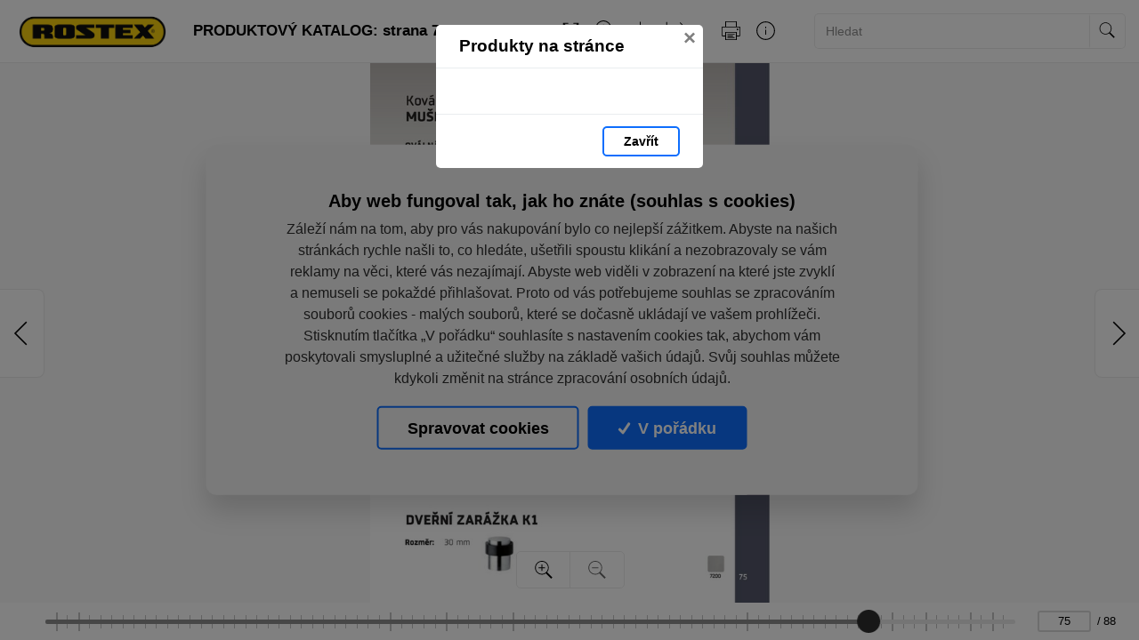

--- FILE ---
content_type: text/html; charset=utf-8
request_url: https://katalogy.rostex.cz/produktovy-katalog-2020/?culture=cs&page=75
body_size: 141251
content:


<!DOCTYPE html>
<html xmlns="http://www.w3.org/1999/xhtml" lang="cs">
<head>
    <meta charset="utf-8" />

    <meta property="og:url" content="https://katalogy.rostex.cz/produktovy-katalog-2020/?page=75" />
    <link rel="canonical" href="https://katalogy.rostex.cz/produktovy-katalog-2020/?page=75" />
    <meta property="og:image" content="https://liveecpaperdmp.blob.core.windows.net/cms/Catalogs/17363/17363/f/4f34a7a9-1753-4616-ba14-aac3e8b155c5/produktovy-katalog-2020-75-H.jpg" />
    <meta name="viewport" content="width=device-width, initial-scale=1, maximum-scale=1">
    <meta property="og:title" content="Strana 75 | PRODUKTOV&#xDD; KATALOG" />

    <!-- Favicon -->
        
<link type="image/png" rel="apple-touch-icon" sizes="180x180" href="/images/favicons/apple-touch-icon.png" />
<link type="image/png" rel="icon" sizes="32x32" href="/images/favicons/favicon-32x32.png" />
<link type="image/png" rel="icon" sizes="16x16" href="/images/favicons/favicon-16x16.png" />

<link rel="manifest" href="/images/favicons/site.webmanifest" />
<link rel="mask-icon" href="/images/favicons/safari-pinned-tab.svg" color="#5bbad5" />

    <meta name="msapplication-TileColor" content="#da532c" />
    <meta name="theme-color" content="#ffffff" />

    <meta name="keywords" />
    <meta name="description" content="PRODUKTOV&#xDD; KATALOG: strana 75: " />

        <meta name="robots" content="index, follow" />

    <title class="js-html-title">Strana 75 | PRODUKTOV&#xDD; KATALOG</title>

    <!-- Styles -->
    <link href="https://fonts.googleapis.com/css?family=Roboto:400,100,300,500,700&subset=latin,latin-ext" />
    <link type="text/css" rel="stylesheet" href="/themes/Opportunus/assets/css/default.css?v=y-Uf5d5RFDqBZkySBOYu1ScQaUB5PdHuPefA8XZDSbM" />


    <style>
        /* these are the either default color variables -  same like in the themes\Opportunus\Sass\Shared\variables.scss file */
        /* or custom color variables for client defined in Theme.cs - show only if colors are selected in admin */
        :root {
 --client-color-primary: #0d6efd;
             --client-color-primary-light: #3687ff;
             --client-color-primary-dark: #085edd;
             --client-color-secondary: #dc3545;
             --client-color-secondary-light:: #e05865;
             --client-color-secondary-dark: #c32535;
                    }
    </style>


</head>

<body>



    <!-- Modal Products -->
    <div class="modal modal--products fade" id="modal-products" tabindex="-1" role="dialog" aria-labelledby="modal-products-title" aria-hidden="true" aria-modal="true">
        <div class="modal-dialog modal-xl" role="document">
            <div class="modal-content">

                <div class="modal-header">
                    <div id="modal-products-title" class="modal-title">Produkty na stránce</div>
                    <button type="button" class="close" data-dismiss="modal" aria-label="Zavřít">
                        <span aria-hidden="true">&times;</span>
                    </button>
                </div>

                <div class="modal-body" id="modal-products-body">
                    


    <div class="product-row">
    </div>


                </div>

                <div class="modal-footer">
                    <button type="button" class="modal-footer__secondary-button" data-dismiss="modal" aria-label="Zavřít">
                        Zavřít
                    </button>
                </div>

            </div>
        </div>
    </div>

    <!-- Navbar -->
    


<header class="header">
    <!-- Dynamic Header from theme -->
    <nav class="navbar navbar-expand-lg">
            <a class="navbar-brand js-go-to-index" id="logo">
                <img id="logo" src="https://liveecpaperdmp.blob.core.windows.net/cms/Customers/133/MGNd9C/rostex-logo-1.jpg" alt="logo" />
            </a>

        <div style="display: none;">
            <a href="https://katalogy.rostex.cz/produktovy-katalog-2020/?page=74" rel="prev" class="js-page-prev">Předchozí stránka</a>
            <a href="https://katalogy.rostex.cz/produktovy-katalog-2020/?page=76" rel="next" class="js-page-next">Další stránka</a>
        </div>

            <button class="navbar-toggler collapsed" type="button" data-toggle="collapse" data-target="#navbar-main" aria-controls="navbar-main" aria-expanded="false" aria-label="Toggle navigation">
                <span class="navbar-toggler-icon"></span>
            </button>
            <div class="collapse navbar-collapse" id="navbar-main">
                <div class="header-dropdown dropdown--open-on-hover mr-2 d-none d-lg-block">
                    <button type="button" class="btn btn-link dropdown-toggle navigation__button" data-toggle="dropdown" aria-haspopup="true" aria-expanded="false" style="display: none">
                        <svg class="icon" xmlns="http://www.w3.org/2000/svg" x="0px" y="0px" width="23" height="23" viewBox="0 0 50 50">
                            <path d="M 3 4 C 1.355469 4 0 5.355469 0 7 L 0 43.90625 C -0.0625 44.136719 -0.0390625 44.378906 0.0625 44.59375 C 0.34375 45.957031 1.5625 47 3 47 L 42 47 C 43.492188 47 44.71875 45.875 44.9375 44.4375 C 44.945313 44.375 44.964844 44.3125 44.96875 44.25 C 44.96875 44.230469 44.96875 44.207031 44.96875 44.1875 L 45 44.03125 C 45 44.019531 45 44.011719 45 44 L 49.96875 17.1875 L 50 17.09375 L 50 17 C 50 15.355469 48.644531 14 47 14 L 47 11 C 47 9.355469 45.644531 8 44 8 L 18.03125 8 C 18.035156 8.003906 18.023438 8 18 8 C 17.96875 7.976563 17.878906 7.902344 17.71875 7.71875 C 17.472656 7.4375 17.1875 6.96875 16.875 6.46875 C 16.5625 5.96875 16.226563 5.4375 15.8125 4.96875 C 15.398438 4.5 14.820313 4 14 4 Z M 3 6 L 14 6 C 13.9375 6 14.066406 6 14.3125 6.28125 C 14.558594 6.5625 14.84375 7.03125 15.15625 7.53125 C 15.46875 8.03125 15.8125 8.5625 16.21875 9.03125 C 16.625 9.5 17.179688 10 18 10 L 44 10 C 44.5625 10 45 10.4375 45 11 L 45 14 L 8 14 C 6.425781 14 5.171875 15.265625 5.0625 16.8125 L 5.03125 16.8125 L 5 17 L 2 33.1875 L 2 7 C 2 6.4375 2.4375 6 3 6 Z M 8 16 L 47 16 C 47.5625 16 48 16.4375 48 17 L 43.09375 43.53125 L 43.0625 43.59375 C 43.050781 43.632813 43.039063 43.675781 43.03125 43.71875 C 43.019531 43.757813 43.007813 43.800781 43 43.84375 C 43 43.863281 43 43.886719 43 43.90625 C 43 43.917969 43 43.925781 43 43.9375 C 42.984375 43.988281 42.976563 44.039063 42.96875 44.09375 C 42.964844 44.125 42.972656 44.15625 42.96875 44.1875 C 42.964844 44.230469 42.964844 44.269531 42.96875 44.3125 C 42.84375 44.71875 42.457031 45 42 45 L 3 45 C 2.4375 45 2 44.5625 2 44 L 6.96875 17.1875 L 7 17.09375 L 7 17 C 7 16.4375 7.4375 16 8 16 Z"></path>
                        </svg>
                    </button>
                    <div id="js-navigation-main" class="dropdown-menu navigation-menu navigation__data">
                        <!-- generated by Theme.Default.updateNavigation -->
                    </div>
                </div>

                <h1 class="header-dropdown__title js-html-h1 text-left mb-1 mb-lg-0">PRODUKTOV&#xDD; KATALOG: strana 75</h1>

                    <div class="header-dropdown dropdown--open-on-hover ml-auto mr-0 mr-lg-2 mr-xl-4" id="chapter__container">
                        <button type="button" class="btn btn-link dropdown-toggle" data-toggle="dropdown" aria-haspopup="true" aria-expanded="false">
                            <div class="header-dropdown__title">
                                Obsah
                            </div>
                        </button>
                        <div class="dropdown-menu" id="chapters">
                            <!-- generated by Theme.Default.initChapters -->
                        </div>
                    </div>

                <ul class="header-nav-icon">
                    <li class="header-nav-icon__item">
                        <button class="trigger-tooltip nav-link header-nav-icon__link layout-fullscreen" title="Režim celé obrazovky" data-toggle="tooltip" data-placement="top">
                            <div class="header-nav-icon__link-icon">
                                <svg class="icon" xmlns="http://www.w3.org/2000/svg" x="0px" y="0px" width="50" height="50" viewBox="0 0 50 50">
                                    <path d="M 6 6 L 6 18 C 5.996094 18.359375 6.183594 18.695313 6.496094 18.878906 C 6.808594 19.058594 7.191406 19.058594 7.503906 18.878906 C 7.816406 18.695313 8.003906 18.359375 8 18 L 8 9.414063 L 17.292969 18.707031 C 17.457031 18.878906 17.675781 18.984375 17.90625 19.011719 C 17.941406 19.011719 17.972656 19.015625 18.007813 19.015625 C 18.042969 19.015625 18.074219 19.011719 18.109375 19.011719 C 18.140625 19.007813 18.175781 19.003906 18.207031 18.996094 C 18.574219 18.925781 18.867188 18.65625 18.972656 18.296875 C 19.078125 17.9375 18.976563 17.550781 18.707031 17.292969 L 9.414063 8 L 18 8 C 18.359375 8.003906 18.695313 7.816406 18.878906 7.503906 C 19.058594 7.191406 19.058594 6.808594 18.878906 6.496094 C 18.695313 6.183594 18.359375 5.996094 18 6 Z M 32 6 C 31.640625 5.996094 31.304688 6.183594 31.121094 6.496094 C 30.941406 6.808594 30.941406 7.191406 31.121094 7.503906 C 31.304688 7.816406 31.640625 8.003906 32 8 L 40.585938 8 L 31.292969 17.292969 C 31.03125 17.542969 30.925781 17.917969 31.019531 18.265625 C 31.109375 18.617188 31.382813 18.890625 31.734375 18.980469 C 32.082031 19.074219 32.457031 18.96875 32.707031 18.707031 L 42 9.414063 L 42 18 C 41.992188 18.523438 42.394531 18.964844 42.917969 19.011719 C 42.949219 19.011719 42.980469 19.015625 43.015625 19.015625 C 43.566406 19.003906 44.007813 18.550781 44 18 L 44 6 Z M 6.984375 30.984375 C 6.433594 30.996094 5.992188 31.449219 6 32 L 6 44 L 18 44 C 18.359375 44.003906 18.695313 43.816406 18.878906 43.503906 C 19.058594 43.191406 19.058594 42.808594 18.878906 42.496094 C 18.695313 42.183594 18.359375 41.996094 18 42 L 9.414063 42 L 18.707031 32.707031 C 19.003906 32.417969 19.089844 31.980469 18.929688 31.601563 C 18.769531 31.21875 18.394531 30.976563 17.980469 30.988281 C 17.71875 30.996094 17.472656 31.105469 17.292969 31.292969 L 8 40.585938 L 8 32 C 8.003906 31.730469 7.898438 31.46875 7.707031 31.277344 C 7.515625 31.085938 7.253906 30.980469 6.984375 30.984375 Z M 42.984375 30.984375 C 42.949219 30.988281 42.917969 30.988281 42.886719 30.992188 C 42.820313 31 42.753906 31.015625 42.6875 31.035156 C 42.273438 31.171875 41.992188 31.5625 42 32 L 42 40.585938 L 32.707031 31.292969 C 32.519531 31.097656 32.261719 30.992188 31.988281 30.988281 C 31.597656 30.992188 31.238281 31.222656 31.078125 31.582031 C 30.917969 31.941406 30.980469 32.363281 31.246094 32.65625 C 31.261719 32.671875 31.277344 32.691406 31.292969 32.707031 L 40.585938 42 L 32 42 C 31.460938 41.996094 31.015625 42.425781 30.996094 42.964844 C 30.976563 43.503906 31.390625 43.960938 31.929688 44 C 31.953125 44 31.976563 44 32 44 L 44 44 L 44 32 C 44.003906 31.730469 43.898438 31.46875 43.707031 31.277344 C 43.515625 31.085938 43.253906 30.980469 42.984375 30.984375 Z"></path>
                                </svg>
                            </div>
                            <div class="header-nav-icon__link-text">Režim celé obrazovky</div>
                        </button>
                    </li>
                    
                    <li id="js-header-nav-zoom-out" class="header-nav-icon__item header-nav-icon__item--zoom d-none js-zoom-out">
                        <button class="trigger-tooltip nav-link header-nav-icon__link" title="Oddálit" data-toggle="tooltip" data-placement="top">
                            <div class="header-nav-icon__link-icon">
                                <svg class="icon" width="43" height="44" viewBox="0 0 43 44" fill="none" xmlns="http://www.w3.org/2000/svg">
                                    <path d="M17 0C7.62109 0 0 7.62109 0 17C0 26.3789 7.62109 34 17 34C20.7109 34 24.1406 32.8047 26.9375 30.7813L40.0938 43.9063L42.9063 41.0938L29.9063 28.0625C32.4609 25.0859 34 21.2227 34 17C34 7.62109 26.3789 0 17 0ZM17 2C25.2969 2 32 8.70313 32 17C32 25.2969 25.2969 32 17 32C8.70313 32 2 25.2969 2 17C2 8.70313 8.70313 2 17 2ZM16 16L9 16V18H16L18 18L25 18V16H18L16 16Z" />
                                </svg>
                            </div>
                            <div class="header-nav-icon__link-text">Oddálit</div>
                        </button>
                    </li>
                    <li id="js-header-nav-zoom-in" class="header-nav-icon__item header-nav-icon__item--zoom js-zoom-in">
                        <button class="trigger-tooltip nav-link header-nav-icon__link" title="Přiblížit" data-toggle="tooltip" data-placement="top">
                            <div class="header-nav-icon__link-icon">
                                <svg class="icon" width="43" height="44" viewBox="0 0 43 44" fill="none" xmlns="http://www.w3.org/2000/svg">
                                    <path d="M17 0C7.62109 0 0 7.62109 0 17C0 26.3789 7.62109 34 17 34C20.7109 34 24.1406 32.8047 26.9375 30.7813L40.0938 43.9063L42.9063 41.0938L29.9063 28.0625C32.4609 25.0859 34 21.2227 34 17C34 7.62109 26.3789 0 17 0ZM17 2C25.2969 2 32 8.70313 32 17C32 25.2969 25.2969 32 17 32C8.70313 32 2 25.2969 2 17C2 8.70313 8.70313 2 17 2ZM16 9V16H9V18H16V25H18V18H25V16H18V9H16Z" />
                                </svg>
                            </div>
                            <div class="header-nav-icon__link-text">Přiblížit</div>
                        </button>
                    </li>

                    <li class="header-nav-icon__item">
                        <a class="trigger-tooltip nav-link header-nav-icon__link" href="https://liveecpaperdmp.blob.core.windows.net/cms/Catalogs/17363/17363/ofw2Kg/produktovy-katalog-2020.pdf" title="Stáhnout" data-toggle="tooltip" data-placement="top">
                            <div class="header-nav-icon__link-icon">
                                <svg class="icon" xmlns="http://www.w3.org/2000/svg" x="0px" y="0px"
                                     width="24" height="24"
                                     viewBox="0 0 50 50">
                                    <path d="M 24.90625 2.96875 C 24.863281 2.976563 24.820313 2.988281 24.78125 3 C 24.316406 3.105469 23.988281 3.523438 24 4 L 24 32.5625 L 17.71875 26.28125 C 17.574219 26.136719 17.390625 26.035156 17.1875 26 C 17.054688 25.972656 16.914063 25.972656 16.78125 26 C 16.40625 26.066406 16.105469 26.339844 16 26.703125 C 15.894531 27.070313 16.003906 27.460938 16.28125 27.71875 L 24.15625 35.5625 C 24.230469 35.675781 24.324219 35.769531 24.4375 35.84375 L 25 36.40625 L 25.5625 35.84375 C 25.59375 35.824219 25.625 35.804688 25.65625 35.78125 L 25.71875 35.71875 C 25.71875 35.707031 25.71875 35.699219 25.71875 35.6875 C 25.742188 35.667969 25.761719 35.648438 25.78125 35.625 L 33.71875 27.71875 C 34.117188 27.320313 34.117188 26.679688 33.71875 26.28125 C 33.320313 25.882813 32.679688 25.882813 32.28125 26.28125 L 26 32.5625 L 26 4 C 26 3.96875 26 3.9375 26 3.90625 C 26 3.875 26 3.84375 26 3.8125 C 25.988281 3.738281 25.964844 3.664063 25.9375 3.59375 C 25.917969 3.570313 25.898438 3.550781 25.875 3.53125 C 25.851563 3.464844 25.820313 3.402344 25.78125 3.34375 C 25.761719 3.320313 25.742188 3.300781 25.71875 3.28125 C 25.6875 3.257813 25.65625 3.238281 25.625 3.21875 C 25.425781 3.042969 25.167969 2.953125 24.90625 2.96875 Z M 2 36 L 2 42 C 2 44.746094 4.253906 47 7 47 L 43 47 C 45.746094 47 48 44.746094 48 42 L 48 36 L 46 36 L 46 42 C 46 43.65625 44.65625 45 43 45 L 7 45 C 5.34375 45 4 43.65625 4 42 L 4 36 Z"></path>
                                </svg>
                            </div>
                            <div class="header-nav-icon__link-text">Stáhnout</div>
                        </a>
                    </li>
                    <li class="header-nav-icon__item">
                        <div class="header-dropdown dropdown--open-on-hover" id="chapter__container">
                            <button type="button" class="btn dropdown-toggle header-nav-icon__link" data-toggle="dropdown" aria-haspopup="true" aria-expanded="false">
                                <div class="header-nav-icon__link-icon">
                                    <svg class="icon" xmlns="http://www.w3.org/2000/svg" x="0px" y="0px"
                                         width="24" height="24"
                                         viewBox="0 0 50 50">
                                        <path d="M 4 4 L 4 45 A 1.0001 1.0001 0 0 0 5 46 L 45 46 A 1.0001 1.0001 0 0 0 46 45 L 46 32 L 44 32 L 44 44 L 6 44 L 6 4 L 4 4 z M 37.990234 4.9902344 A 1.0001 1.0001 0 0 0 37.292969 6.7070312 L 41.585938 11 L 35.025391 11 C 24.998681 10.750465 18.501219 13.39498 14.695312 18.398438 C 10.889406 23.401895 9.8315993 30.506951 10 39.019531 A 1.0001907 1.0001907 0 1 0 12 38.980469 C 11.835401 30.660049 12.932016 24.020168 16.287109 19.609375 C 19.642203 15.198582 25.312319 12.759535 34.974609 13 L 34.988281 13 L 41.585938 13 L 37.292969 17.292969 A 1.0001 1.0001 0 1 0 38.707031 18.707031 L 45.414062 12 L 38.707031 5.2929688 A 1.0001 1.0001 0 0 0 37.990234 4.9902344 z"></path>
                                    </svg>
                                </div>
                                <div class="header-nav-icon__link-text">Sdílet</div>
                            </button>
                            <div class="dropdown-menu share-dropdown">
                                <div class="dropdown-item d-none d-lg-block">Sdílejte tento dokument:</div>
                                <div class="dropdown-divider d-none d-lg-block"></div>
                                <a class="dropdown-item" id="js-share-email" title="Email" href="mailto:?subject=Strana 75 | PRODUKTOV&#xDD; KATALOG&body=https://katalogy.rostex.cz/produktovy-katalog-2020/?page=75">
                                    <svg class="icon" xmlns="http://www.w3.org/2000/svg" x="0px" y="0px"
                                         width="50" height="50"
                                         viewBox="0 0 172 172">
                                        <g fill="none" fill-rule="nonzero" stroke="none" stroke-width="1" stroke-linecap="butt" stroke-linejoin="miter" stroke-miterlimit="10" stroke-dasharray="" stroke-dashoffset="0" font-family="none" font-size="none" style="mix-blend-mode: normal"><path d="M0,172v-172h172v172z" fill="none"></path><path d="M38.7,172c-21.37342,0 -38.7,-17.32658 -38.7,-38.7v-94.6c0,-21.37342 17.32658,-38.7 38.7,-38.7h94.6c21.37342,0 38.7,17.32658 38.7,38.7v94.6c0,21.37342 -17.32658,38.7 -38.7,38.7zM129.86,168.56c21.37342,0 38.7,-17.32658 38.7,-38.7v-87.72c0,-21.37342 -17.32658,-38.7 -38.7,-38.7h-87.72c-21.37342,0 -38.7,17.32658 -38.7,38.7v87.72c0,21.37342 17.32658,38.7 38.7,38.7z" fill="#000000"></path><g fill="#000000"><path d="M28.66667,44.72v2.29333v80.26667h114.66667v-82.56zM33.25333,49.30667h105.49333v5.74677c-0.97303,0.84809 -41.70701,36.3496 -45.09625,39.30021c-2.97479,2.58979 -6.00536,3.1175 -7.65042,3.1175c-1.64342,0 -4.67519,-0.52733 -7.65042,-3.1175c-3.38924,-2.9506 -44.12322,-38.45212 -45.09625,-39.30021zM33.25333,61.11823c5.59109,4.87372 38.91247,33.92192 42.09073,36.68885c3.90019,3.39543 8.02917,4.24177 10.65594,4.24177c2.62513,0 6.75531,-0.84596 10.65594,-4.24177c3.17825,-2.76692 36.49941,-31.81105 42.09073,-36.68438v61.57062h-105.49333z"></path></g><path d="M86,172c-47.49649,0 -86,-38.50351 -86,-86v0c0,-47.49649 38.50351,-86 86,-86v0c47.49649,0 86,38.50351 86,86v0c0,47.49649 -38.50351,86 -86,86z" fill="none"></path><path d="M86,168.56c-45.59663,0 -82.56,-36.96337 -82.56,-82.56v0c0,-45.59663 36.96337,-82.56 82.56,-82.56v0c45.59663,0 82.56,36.96337 82.56,82.56v0c0,45.59663 -36.96337,82.56 -82.56,82.56z" fill="none"></path><path d="M86,172c-47.49649,0 -86,-38.50351 -86,-86v0c0,-47.49649 38.50351,-86 86,-86v0c47.49649,0 86,38.50351 86,86v0c0,47.49649 -38.50351,86 -86,86z" fill="none"></path><path d="M86,168.56c-45.59663,0 -82.56,-36.96337 -82.56,-82.56v0c0,-45.59663 36.96337,-82.56 82.56,-82.56v0c45.59663,0 82.56,36.96337 82.56,82.56v0c0,45.59663 -36.96337,82.56 -82.56,82.56z" fill="none"></path><path d="M86,172c-47.49649,0 -86,-38.50351 -86,-86v0c0,-47.49649 38.50351,-86 86,-86v0c47.49649,0 86,38.50351 86,86v0c0,47.49649 -38.50351,86 -86,86z" fill="none"></path><path d="M86,168.56c-45.59663,0 -82.56,-36.96337 -82.56,-82.56v0c0,-45.59663 36.96337,-82.56 82.56,-82.56v0c45.59663,0 82.56,36.96337 82.56,82.56v0c0,45.59663 -36.96337,82.56 -82.56,82.56z" fill="none"></path><path d="M86,172c-47.49649,0 -86,-38.50351 -86,-86v0c0,-47.49649 38.50351,-86 86,-86v0c47.49649,0 86,38.50351 86,86v0c0,47.49649 -38.50351,86 -86,86z" fill="none"></path><path d="M86,168.56c-45.59663,0 -82.56,-36.96337 -82.56,-82.56v0c0,-45.59663 36.96337,-82.56 82.56,-82.56v0c45.59663,0 82.56,36.96337 82.56,82.56v0c0,45.59663 -36.96337,82.56 -82.56,82.56z" fill="none"></path><path d="M86,172c-47.49649,0 -86,-38.50351 -86,-86v0c0,-47.49649 38.50351,-86 86,-86v0c47.49649,0 86,38.50351 86,86v0c0,47.49649 -38.50351,86 -86,86z" fill="none"></path><path d="M86,168.56c-45.59663,0 -82.56,-36.96337 -82.56,-82.56v0c0,-45.59663 36.96337,-82.56 82.56,-82.56v0c45.59663,0 82.56,36.96337 82.56,82.56v0c0,45.59663 -36.96337,82.56 -82.56,82.56z" fill="none"></path><path d="M86,172c-47.49649,0 -86,-38.50351 -86,-86v0c0,-47.49649 38.50351,-86 86,-86v0c47.49649,0 86,38.50351 86,86v0c0,47.49649 -38.50351,86 -86,86z" fill="none"></path><path d="M86,168.56c-45.59663,0 -82.56,-36.96337 -82.56,-82.56v0c0,-45.59663 36.96337,-82.56 82.56,-82.56v0c45.59663,0 82.56,36.96337 82.56,82.56v0c0,45.59663 -36.96337,82.56 -82.56,82.56z" fill="none"></path><path d="M86,172c-47.49649,0 -86,-38.50351 -86,-86v0c0,-47.49649 38.50351,-86 86,-86v0c47.49649,0 86,38.50351 86,86v0c0,47.49649 -38.50351,86 -86,86z" fill="none"></path><path d="M86,168.56c-45.59663,0 -82.56,-36.96337 -82.56,-82.56v0c0,-45.59663 36.96337,-82.56 82.56,-82.56v0c45.59663,0 82.56,36.96337 82.56,82.56v0c0,45.59663 -36.96337,82.56 -82.56,82.56z" fill="none"></path><path d="M86,172c-47.49649,0 -86,-38.50351 -86,-86v0c0,-47.49649 38.50351,-86 86,-86v0c47.49649,0 86,38.50351 86,86v0c0,47.49649 -38.50351,86 -86,86z" fill="none"></path><path d="M86,168.56c-45.59663,0 -82.56,-36.96337 -82.56,-82.56v0c0,-45.59663 36.96337,-82.56 82.56,-82.56v0c45.59663,0 82.56,36.96337 82.56,82.56v0c0,45.59663 -36.96337,82.56 -82.56,82.56z" fill="none"></path><path d="M86,172c-47.49649,0 -86,-38.50351 -86,-86v0c0,-47.49649 38.50351,-86 86,-86v0c47.49649,0 86,38.50351 86,86v0c0,47.49649 -38.50351,86 -86,86z" fill="none"></path><path d="M86,168.56c-45.59663,0 -82.56,-36.96337 -82.56,-82.56v0c0,-45.59663 36.96337,-82.56 82.56,-82.56v0c45.59663,0 82.56,36.96337 82.56,82.56v0c0,45.59663 -36.96337,82.56 -82.56,82.56z" fill="none"></path><path d="M86,172c-47.49649,0 -86,-38.50351 -86,-86v0c0,-47.49649 38.50351,-86 86,-86v0c47.49649,0 86,38.50351 86,86v0c0,47.49649 -38.50351,86 -86,86z" fill="none"></path><path d="M86,168.56c-45.59663,0 -82.56,-36.96337 -82.56,-82.56v0c0,-45.59663 36.96337,-82.56 82.56,-82.56v0c45.59663,0 82.56,36.96337 82.56,82.56v0c0,45.59663 -36.96337,82.56 -82.56,82.56z" fill="none"></path><path d="M86,172c-47.49649,0 -86,-38.50351 -86,-86v0c0,-47.49649 38.50351,-86 86,-86v0c47.49649,0 86,38.50351 86,86v0c0,47.49649 -38.50351,86 -86,86z" fill="none"></path><path d="M86,168.56c-45.59663,0 -82.56,-36.96337 -82.56,-82.56v0c0,-45.59663 36.96337,-82.56 82.56,-82.56v0c45.59663,0 82.56,36.96337 82.56,82.56v0c0,45.59663 -36.96337,82.56 -82.56,82.56z" fill="none"></path><path d="M86,172c-47.49649,0 -86,-38.50351 -86,-86v0c0,-47.49649 38.50351,-86 86,-86v0c47.49649,0 86,38.50351 86,86v0c0,47.49649 -38.50351,86 -86,86z" fill="none"></path><path d="M86,168.56c-45.59663,0 -82.56,-36.96337 -82.56,-82.56v0c0,-45.59663 36.96337,-82.56 82.56,-82.56v0c45.59663,0 82.56,36.96337 82.56,82.56v0c0,45.59663 -36.96337,82.56 -82.56,82.56z" fill="none"></path><path d="M86,172c-47.49649,0 -86,-38.50351 -86,-86v0c0,-47.49649 38.50351,-86 86,-86v0c47.49649,0 86,38.50351 86,86v0c0,47.49649 -38.50351,86 -86,86z" fill="none"></path><path d="M86,168.56c-45.59663,0 -82.56,-36.96337 -82.56,-82.56v0c0,-45.59663 36.96337,-82.56 82.56,-82.56v0c45.59663,0 82.56,36.96337 82.56,82.56v0c0,45.59663 -36.96337,82.56 -82.56,82.56z" fill="none"></path><path d="M86,172c-47.49649,0 -86,-38.50351 -86,-86v0c0,-47.49649 38.50351,-86 86,-86v0c47.49649,0 86,38.50351 86,86v0c0,47.49649 -38.50351,86 -86,86z" fill="none"></path><path d="M86,168.56c-45.59663,0 -82.56,-36.96337 -82.56,-82.56v0c0,-45.59663 36.96337,-82.56 82.56,-82.56v0c45.59663,0 82.56,36.96337 82.56,82.56v0c0,45.59663 -36.96337,82.56 -82.56,82.56z" fill="none"></path><path d="M86,172c-47.49649,0 -86,-38.50351 -86,-86v0c0,-47.49649 38.50351,-86 86,-86v0c47.49649,0 86,38.50351 86,86v0c0,47.49649 -38.50351,86 -86,86z" fill="none"></path><path d="M86,168.56c-45.59663,0 -82.56,-36.96337 -82.56,-82.56v0c0,-45.59663 36.96337,-82.56 82.56,-82.56v0c45.59663,0 82.56,36.96337 82.56,82.56v0c0,45.59663 -36.96337,82.56 -82.56,82.56z" fill="none"></path><path d="M86,172c-47.49649,0 -86,-38.50351 -86,-86v0c0,-47.49649 38.50351,-86 86,-86v0c47.49649,0 86,38.50351 86,86v0c0,47.49649 -38.50351,86 -86,86z" fill="none"></path><path d="M86,168.56c-45.59663,0 -82.56,-36.96337 -82.56,-82.56v0c0,-45.59663 36.96337,-82.56 82.56,-82.56v0c45.59663,0 82.56,36.96337 82.56,82.56v0c0,45.59663 -36.96337,82.56 -82.56,82.56z" fill="none"></path><path d="M86,172c-47.49649,0 -86,-38.50351 -86,-86v0c0,-47.49649 38.50351,-86 86,-86v0c47.49649,0 86,38.50351 86,86v0c0,47.49649 -38.50351,86 -86,86z" fill="none"></path><path d="M86,168.56c-45.59663,0 -82.56,-36.96337 -82.56,-82.56v0c0,-45.59663 36.96337,-82.56 82.56,-82.56v0c45.59663,0 82.56,36.96337 82.56,82.56v0c0,45.59663 -36.96337,82.56 -82.56,82.56z" fill="none"></path><path d="M86,172c-47.49649,0 -86,-38.50351 -86,-86v0c0,-47.49649 38.50351,-86 86,-86v0c47.49649,0 86,38.50351 86,86v0c0,47.49649 -38.50351,86 -86,86z" fill="none"></path><path d="M86,168.56c-45.59663,0 -82.56,-36.96337 -82.56,-82.56v0c0,-45.59663 36.96337,-82.56 82.56,-82.56v0c45.59663,0 82.56,36.96337 82.56,82.56v0c0,45.59663 -36.96337,82.56 -82.56,82.56z" fill="none"></path><path d="M86,172c-47.49649,0 -86,-38.50351 -86,-86v0c0,-47.49649 38.50351,-86 86,-86v0c47.49649,0 86,38.50351 86,86v0c0,47.49649 -38.50351,86 -86,86z" fill="none"></path><path d="M86,168.56c-45.59663,0 -82.56,-36.96337 -82.56,-82.56v0c0,-45.59663 36.96337,-82.56 82.56,-82.56v0c45.59663,0 82.56,36.96337 82.56,82.56v0c0,45.59663 -36.96337,82.56 -82.56,82.56z" fill="none"></path><path d="M0,172v-172h172v172z" fill="none"></path><path d="M3.44,168.56v-165.12h165.12v165.12z" fill="none"></path><path d="M0,172v-172h172v172z" fill="none"></path><path d="M3.44,168.56v-165.12h165.12v165.12z" fill="none"></path><path d="M0,172v-172h172v172z" fill="none"></path><path d="M3.44,168.56v-165.12h165.12v165.12z" fill="none"></path><path d="M0,172v-172h172v172z" fill="none"></path><path d="M3.44,168.56v-165.12h165.12v165.12z" fill="none"></path><path d="M0,172v-172h172v172z" fill="none"></path><path d="M3.44,168.56v-165.12h165.12v165.12z" fill="none"></path><path d="M0,172v-172h172v172z" fill="none"></path><path d="M3.44,168.56v-165.12h165.12v165.12z" fill="none"></path><path d="M0,172v-172h172v172z" fill="none"></path><path d="M3.44,168.56v-165.12h165.12v165.12z" fill="none"></path><path d="M0,172v-172h172v172z" fill="none"></path><path d="M3.44,168.56v-165.12h165.12v165.12z" fill="none"></path><path d="M1.72,172c-0.94993,0 -1.72,-0.77007 -1.72,-1.72v-168.56c0,-0.94993 0.77007,-1.72 1.72,-1.72h168.56c0.94993,0 1.72,0.77007 1.72,1.72v168.56c0,0.94993 -0.77007,1.72 -1.72,1.72z" fill="none"></path><path d="M5.16,168.56c-0.94993,0 -1.72,-0.77007 -1.72,-1.72v-161.68c0,-0.94993 0.77007,-1.72 1.72,-1.72h161.68c0.94993,0 1.72,0.77007 1.72,1.72v161.68c0,0.94993 -0.77007,1.72 -1.72,1.72z" fill="none"></path><path d="M6.02,172c-3.32475,0 -6.02,-2.69525 -6.02,-6.02v-159.96c0,-3.32475 2.69525,-6.02 6.02,-6.02h159.96c3.32475,0 6.02,2.69525 6.02,6.02v159.96c0,3.32475 -2.69525,6.02 -6.02,6.02z" fill="none"></path><path d="M9.46,168.56c-3.32475,0 -6.02,-2.69525 -6.02,-6.02v-153.08c0,-3.32475 2.69525,-6.02 6.02,-6.02h153.08c3.32475,0 6.02,2.69525 6.02,6.02v153.08c0,3.32475 -2.69525,6.02 -6.02,6.02z" fill="none"></path><path d="M7.74,172c-4.27468,0 -7.74,-3.46532 -7.74,-7.74v-156.52c0,-4.27468 3.46532,-7.74 7.74,-7.74h156.52c4.27468,0 7.74,3.46532 7.74,7.74v156.52c0,4.27468 -3.46532,7.74 -7.74,7.74z" fill="none"></path><path d="M11.18,168.56c-4.27468,0 -7.74,-3.46532 -7.74,-7.74v-149.64c0,-4.27468 3.46532,-7.74 7.74,-7.74h149.64c4.27468,0 7.74,3.46532 7.74,7.74v149.64c0,4.27468 -3.46532,7.74 -7.74,7.74z" fill="none"></path><path d="M10.32,172c-5.69958,0 -10.32,-4.62042 -10.32,-10.32v-151.36c0,-5.69958 4.62042,-10.32 10.32,-10.32h151.36c5.69958,0 10.32,4.62042 10.32,10.32v151.36c0,5.69958 -4.62042,10.32 -10.32,10.32z" fill="none"></path><path d="M13.76,168.56c-5.69958,0 -10.32,-4.62042 -10.32,-10.32v-144.48c0,-5.69958 4.62042,-10.32 10.32,-10.32h144.48c5.69958,0 10.32,4.62042 10.32,10.32v144.48c0,5.69958 -4.62042,10.32 -10.32,10.32z" fill="none"></path><path d="M11.18,172c-6.17454,0 -11.18,-5.00546 -11.18,-11.18v-149.64c0,-6.17454 5.00546,-11.18 11.18,-11.18h149.64c6.17454,0 11.18,5.00546 11.18,11.18v149.64c0,6.17454 -5.00546,11.18 -11.18,11.18z" fill="none"></path><path d="M14.62,168.56c-6.17454,0 -11.18,-5.00546 -11.18,-11.18v-142.76c0,-6.17454 5.00546,-11.18 11.18,-11.18h142.76c6.17454,0 11.18,5.00546 11.18,11.18v142.76c0,6.17454 -5.00546,11.18 -11.18,11.18z" fill="none"></path><path d="M12.9,172c-7.12447,0 -12.9,-5.77553 -12.9,-12.9v-146.2c0,-7.12447 5.77553,-12.9 12.9,-12.9h146.2c7.12447,0 12.9,5.77553 12.9,12.9v146.2c0,7.12447 -5.77553,12.9 -12.9,12.9z" fill="none"></path><path d="M16.34,168.56c-7.12447,0 -12.9,-5.77553 -12.9,-12.9v-139.32c0,-7.12447 5.77553,-12.9 12.9,-12.9h139.32c7.12447,0 12.9,5.77553 12.9,12.9v139.32c0,7.12447 -5.77553,12.9 -12.9,12.9z" fill="none"></path><path d="M16.34,172c-9.02433,0 -16.34,-7.31567 -16.34,-16.34v-139.32c0,-9.02433 7.31567,-16.34 16.34,-16.34h139.32c9.02433,0 16.34,7.31567 16.34,16.34v139.32c0,9.02433 -7.31567,16.34 -16.34,16.34z" fill="none"></path><path d="M19.78,168.56c-9.02433,0 -16.34,-7.31567 -16.34,-16.34v-132.44c0,-9.02433 7.31567,-16.34 16.34,-16.34h132.44c9.02433,0 16.34,7.31567 16.34,16.34v132.44c0,9.02433 -7.31567,16.34 -16.34,16.34z" fill="none"></path><path d="M17.2,172c-9.4993,0 -17.2,-7.7007 -17.2,-17.2v-137.6c0,-9.4993 7.7007,-17.2 17.2,-17.2h137.6c9.4993,0 17.2,7.7007 17.2,17.2v137.6c0,9.4993 -7.7007,17.2 -17.2,17.2z" fill="none"></path><path d="M20.64,168.56c-9.4993,0 -17.2,-7.7007 -17.2,-17.2v-130.72c0,-9.4993 7.7007,-17.2 17.2,-17.2h130.72c9.4993,0 17.2,7.7007 17.2,17.2v130.72c0,9.4993 -7.7007,17.2 -17.2,17.2z" fill="none"></path><path d="M18.06,172c-9.97426,0 -18.06,-8.08574 -18.06,-18.06v-135.88c0,-9.97426 8.08574,-18.06 18.06,-18.06h135.88c9.97426,0 18.06,8.08574 18.06,18.06v135.88c0,9.97426 -8.08574,18.06 -18.06,18.06z" fill="none"></path><path d="M21.5,168.56c-9.97426,0 -18.06,-8.08574 -18.06,-18.06v-129c0,-9.97426 8.08574,-18.06 18.06,-18.06h129c9.97426,0 18.06,8.08574 18.06,18.06v129c0,9.97426 -8.08574,18.06 -18.06,18.06z" fill="none"></path><path d="M18.92,172c-10.44923,0 -18.92,-8.47077 -18.92,-18.92v-134.16c0,-10.44923 8.47077,-18.92 18.92,-18.92h134.16c10.44923,0 18.92,8.47077 18.92,18.92v134.16c0,10.44923 -8.47077,18.92 -18.92,18.92z" fill="none"></path><path d="M22.36,168.56c-10.44923,0 -18.92,-8.47077 -18.92,-18.92v-127.28c0,-10.44923 8.47077,-18.92 18.92,-18.92h127.28c10.44923,0 18.92,8.47077 18.92,18.92v127.28c0,10.44923 -8.47077,18.92 -18.92,18.92z" fill="none"></path><path d="M20.64,172c-11.39916,0 -20.64,-9.24084 -20.64,-20.64v-130.72c0,-11.39916 9.24084,-20.64 20.64,-20.64h130.72c11.39916,0 20.64,9.24084 20.64,20.64v130.72c0,11.39916 -9.24084,20.64 -20.64,20.64z" fill="none"></path><path d="M24.08,168.56c-11.39916,0 -20.64,-9.24084 -20.64,-20.64v-123.84c0,-11.39916 9.24084,-20.64 20.64,-20.64h123.84c11.39916,0 20.64,9.24084 20.64,20.64v123.84c0,11.39916 -9.24084,20.64 -20.64,20.64z" fill="none"></path><path d="M23.22,172c-12.82405,0 -23.22,-10.39595 -23.22,-23.22v-125.56c0,-12.82405 10.39595,-23.22 23.22,-23.22h125.56c12.82405,0 23.22,10.39595 23.22,23.22v125.56c0,12.82405 -10.39595,23.22 -23.22,23.22z" fill="none"></path><path d="M26.66,168.56c-12.82405,0 -23.22,-10.39595 -23.22,-23.22v-118.68c0,-12.82405 10.39595,-23.22 23.22,-23.22h118.68c12.82405,0 23.22,10.39595 23.22,23.22v118.68c0,12.82405 -10.39595,23.22 -23.22,23.22z" fill="none"></path><path d="M25.8,172c-14.24895,0 -25.8,-11.55105 -25.8,-25.8v-120.4c0,-14.24895 11.55105,-25.8 25.8,-25.8h120.4c14.24895,0 25.8,11.55105 25.8,25.8v120.4c0,14.24895 -11.55105,25.8 -25.8,25.8z" fill="none"></path><path d="M29.24,168.56c-14.24895,0 -25.8,-11.55105 -25.8,-25.8v-113.52c0,-14.24895 11.55105,-25.8 25.8,-25.8h113.52c14.24895,0 25.8,11.55105 25.8,25.8v113.52c0,14.24895 -11.55105,25.8 -25.8,25.8z" fill="none"></path><path d="M29.24,172c-16.14881,0 -29.24,-13.09119 -29.24,-29.24v-113.52c0,-16.14881 13.09119,-29.24 29.24,-29.24h113.52c16.14881,0 29.24,13.09119 29.24,29.24v113.52c0,16.14881 -13.09119,29.24 -29.24,29.24z" fill="none"></path><path d="M32.68,168.56c-16.14881,0 -29.24,-13.09119 -29.24,-29.24v-106.64c0,-16.14881 13.09119,-29.24 29.24,-29.24h106.64c16.14881,0 29.24,13.09119 29.24,29.24v106.64c0,16.14881 -13.09119,29.24 -29.24,29.24z" fill="none"></path><path d="M31.82,172c-17.5737,0 -31.82,-14.2463 -31.82,-31.82v-108.36c0,-17.5737 14.2463,-31.82 31.82,-31.82h108.36c17.5737,0 31.82,14.2463 31.82,31.82v108.36c0,17.5737 -14.2463,31.82 -31.82,31.82z" fill="none"></path><path d="M35.26,168.56c-17.5737,0 -31.82,-14.2463 -31.82,-31.82v-101.48c0,-17.5737 14.2463,-31.82 31.82,-31.82h101.48c17.5737,0 31.82,14.2463 31.82,31.82v101.48c0,17.5737 -14.2463,31.82 -31.82,31.82z" fill="none"></path><path d="M36.12,172c-19.94853,0 -36.12,-16.17147 -36.12,-36.12v-99.76c0,-19.94853 16.17147,-36.12 36.12,-36.12h99.76c19.94853,0 36.12,16.17147 36.12,36.12v99.76c0,19.94853 -16.17147,36.12 -36.12,36.12z" fill="none"></path><path d="M39.56,168.56c-19.94853,0 -36.12,-16.17147 -36.12,-36.12v-92.88c0,-19.94853 16.17147,-36.12 36.12,-36.12h92.88c19.94853,0 36.12,16.17147 36.12,36.12v92.88c0,19.94853 -16.17147,36.12 -36.12,36.12z" fill="none"></path><path d="M36.98,172c-20.42349,0 -36.98,-16.55651 -36.98,-36.98v-98.04c0,-20.42349 16.55651,-36.98 36.98,-36.98h98.04c20.42349,0 36.98,16.55651 36.98,36.98v98.04c0,20.42349 -16.55651,36.98 -36.98,36.98z" fill="none"></path><path d="M40.42,168.56c-20.42349,0 -36.98,-16.55651 -36.98,-36.98v-91.16c0,-20.42349 16.55651,-36.98 36.98,-36.98h91.16c20.42349,0 36.98,16.55651 36.98,36.98v91.16c0,20.42349 -16.55651,36.98 -36.98,36.98z" fill="none"></path><path d="M38.7,172c-21.37342,0 -38.7,-17.32658 -38.7,-38.7v-94.6c0,-21.37342 17.32658,-38.7 38.7,-38.7h94.6c21.37342,0 38.7,17.32658 38.7,38.7v94.6c0,21.37342 -17.32658,38.7 -38.7,38.7z" fill="none"></path><path d="M42.14,168.56c-21.37342,0 -38.7,-17.32658 -38.7,-38.7v-87.72c0,-21.37342 17.32658,-38.7 38.7,-38.7h87.72c21.37342,0 38.7,17.32658 38.7,38.7v87.72c0,21.37342 -17.32658,38.7 -38.7,38.7z" fill="none"></path></g>
                                    </svg>
                                    E-mail
                                </a>
                                <a class="share-fb dropdown-item js-share-facebook" id="js-share-fb" title="Facebook" href="#" data-url="https://katalogy.rostex.cz/produktovy-katalog-2020/" data-text="ecPaper PRODUKTOV&#xDD; KATALOG: https://katalogy.rostex.cz/produktovy-katalog-2020/" data-title="ecPaper">
                                    <svg class="icon" xmlns="http://www.w3.org/2000/svg" x="0px" y="0px"
                                         width="50" height="50"
                                         viewBox="0 0 172 172">
                                        <g fill="none" fill-rule="nonzero" stroke="none" stroke-width="1" stroke-linecap="butt" stroke-linejoin="miter" stroke-miterlimit="10" stroke-dasharray="" stroke-dashoffset="0" font-family="none" font-size="none" style="mix-blend-mode: normal"><path d="M0,172v-172h172v172z" fill="none"></path><path d="M38.7,172c-21.37342,0 -38.7,-17.32658 -38.7,-38.7v-94.6c0,-21.37342 17.32658,-38.7 38.7,-38.7h94.6c21.37342,0 38.7,17.32658 38.7,38.7v94.6c0,21.37342 -17.32658,38.7 -38.7,38.7zM129.86,168.56c21.37342,0 38.7,-17.32658 38.7,-38.7v-87.72c0,-21.37342 -17.32658,-38.7 -38.7,-38.7h-87.72c-21.37342,0 -38.7,17.32658 -38.7,38.7v87.72c0,21.37342 17.32658,38.7 38.7,38.7z" fill="#000000"></path><g fill="#000000"><path d="M99.26282,26.66c-8.43724,0 -15.72568,2.5721 -20.84156,7.65434c-5.11588,5.08223 -7.90125,12.53113 -7.90125,21.67301v11.95265h-15.48c-1.42484,0.00014 -2.57986,1.15516 -2.58,2.58v20.64c0.00014,1.42484 1.15516,2.57986 2.58,2.58h15.48v49.02c0.00014,1.42484 1.15516,2.57986 2.58,2.58h20.64c1.42484,-0.00014 2.57986,-1.15516 2.58,-2.58v-49.02h18.06c1.30019,-0.00007 2.39721,-0.96753 2.55985,-2.2575l2.58,-20.64c0.09247,-0.73465 -0.13512,-1.47362 -0.62489,-2.02895c-0.48977,-0.55533 -1.19451,-0.87349 -1.93495,-0.87355h-20.64v-10.32c0,-2.881 2.279,-5.16 5.16,-5.16h15.48c1.42484,-0.00014 2.57986,-1.15516 2.58,-2.58v-19.74809c-0.00162,-1.29321 -0.96031,-2.38547 -2.24238,-2.5548c-2.27988,-0.3025 -10.51011,-0.91711 -18.0348,-0.91711zM99.26282,31.82c6.28966,0 12.36976,0.50322 15.11719,0.7609v14.7191h-12.9c-5.66912,0 -10.32,4.65088 -10.32,10.32v12.9c0.00014,1.42484 1.15516,2.57986 2.58,2.58h20.29735l-1.935,15.48h-18.36235c-1.42484,0.00014 -2.57986,1.15516 -2.58,2.58v49.02h-15.48v-49.02c-0.00014,-1.42484 -1.15516,-2.57986 -2.58,-2.58h-15.48v-15.48h15.48c1.42484,-0.00014 2.57986,-1.15516 2.58,-2.58v-14.53265c0,-8.11317 2.37439,-14.03592 6.37945,-18.01465c4.00507,-3.97873 9.79683,-6.1527 17.20336,-6.1527z"></path></g><path d="M38.7,172c-21.37342,0 -38.7,-17.32658 -38.7,-38.7v-94.6c0,-21.37342 17.32658,-38.7 38.7,-38.7h94.6c21.37342,0 38.7,17.32658 38.7,38.7v94.6c0,21.37342 -17.32658,38.7 -38.7,38.7z" fill="none"></path><path d="M42.14,168.56c-21.37342,0 -38.7,-17.32658 -38.7,-38.7v-87.72c0,-21.37342 17.32658,-38.7 38.7,-38.7h87.72c21.37342,0 38.7,17.32658 38.7,38.7v87.72c0,21.37342 -17.32658,38.7 -38.7,38.7z" fill="none"></path></g>
                                    </svg>
                                    Facebook
                                </a>
                                <a class="share-twitter dropdown-item js-share-twitter" id="js-share-twitter" href="#" title="Twitter" data-url="https://katalogy.rostex.cz/produktovy-katalog-2020/" data-text="ecPaper PRODUKTOV&#xDD; KATALOG: https://katalogy.rostex.cz/produktovy-katalog-2020/" data-title="ecPaper">
                                    <svg class="icon" xmlns="http://www.w3.org/2000/svg" x="0px" y="0px"
                                         width="50" height="50"
                                         viewBox="0 0 172 172">
                                        <g fill="none" fill-rule="nonzero" stroke="none" stroke-width="1" stroke-linecap="butt" stroke-linejoin="miter" stroke-miterlimit="10" stroke-dasharray="" stroke-dashoffset="0" font-family="none" font-size="none" style="mix-blend-mode: normal"><path d="M0,172v-172h172v172z" fill="none"></path><path d="M38.7,172c-21.37342,0 -38.7,-17.32658 -38.7,-38.7v-94.6c0,-21.37342 17.32658,-38.7 38.7,-38.7h94.6c21.37342,0 38.7,17.32658 38.7,38.7v94.6c0,21.37342 -17.32658,38.7 -38.7,38.7zM129.86,168.56c21.37342,0 38.7,-17.32658 38.7,-38.7v-87.72c0,-21.37342 -17.32658,-38.7 -38.7,-38.7h-87.72c-21.37342,0 -38.7,17.32658 -38.7,38.7v87.72c0,21.37342 17.32658,38.7 38.7,38.7z" fill="#000000"></path><g fill="#000000"><path d="M108.05131,40.32333c-14.30223,0 -25.93272,11.63049 -25.93272,25.93272c0,0.85944 0.21486,1.7002 0.29894,2.54096c-17.68395,-1.69086 -33.32206,-10.21054 -43.94363,-23.2423c-0.49511,-0.6259 -1.26114,-0.9622 -2.06453,-0.90615c-0.79405,0.05605 -1.50402,0.5138 -1.89638,1.20509c-2.23268,3.83946 -3.5125,8.25811 -3.5125,13.00373c0,5.74518 2.05519,11.00459 5.23139,15.32048c-0.61655,-0.27091 -1.28916,-0.42038 -1.86835,-0.74734c-0.738,-0.39235 -1.62546,-0.37367 -2.34478,0.05605c-0.71931,0.42972 -1.15838,1.20509 -1.16772,2.0365v0.29894c0,8.80928 4.55878,16.46018 11.28484,21.14974c-0.07473,-0.00934 -0.14947,0.01868 -0.2242,0c-0.82207,-0.14013 -1.65349,0.14947 -2.20466,0.77537c-0.55116,0.6259 -0.72866,1.49468 -0.48577,2.28873c2.67174,8.30482 9.49123,14.64788 17.93618,16.96463c-6.72607,3.99827 -14.52644,6.3524 -22.94336,6.3524c-1.82164,0 -3.56855,-0.09342 -5.30612,-0.29894c-1.12101,-0.14947 -2.19531,0.50446 -2.56898,1.56942c-0.38301,1.06496 0.03737,2.25136 0.99957,2.83989c10.78973,6.92224 23.59728,10.98591 37.36704,10.98591c22.31746,0 39.82392,-9.32307 51.56651,-22.64442c11.74259,-13.32135 17.86144,-30.62228 17.86144,-46.78353c0,-0.68195 -0.05605,-1.34521 -0.07473,-2.01782c4.38128,-3.35369 8.29548,-7.28657 11.35958,-11.88272c0.60721,-0.88747 0.54182,-2.07387 -0.15881,-2.89594c-0.69129,-0.82207 -1.85901,-1.0743 -2.83055,-0.61656c-1.23311,0.55116 -2.67174,0.60721 -3.96091,1.04628c1.7002,-2.27005 3.15752,-4.71759 4.03564,-7.47341c0.29894,-0.94352 -0.02803,-1.98045 -0.80339,-2.59701c-0.77537,-0.60722 -1.85901,-0.68195 -2.70911,-0.16815c-4.08235,2.41952 -8.60376,4.11972 -13.3774,5.15665c-4.63351,-4.33458 -10.73368,-7.24921 -17.56251,-7.24921zM108.05131,45.10631c6.10017,0 11.61181,2.60635 15.46995,6.72607c0.57919,0.59787 1.42929,0.8501 2.24202,0.67261c3.12015,-0.61655 6.08149,-1.52271 8.96809,-2.69043c-1.66283,2.24202 -3.71802,4.15708 -6.12819,5.60506c-1.09299,0.53248 -1.60678,1.79362 -1.20509,2.94265c0.39235,1.13969 1.5881,1.80296 2.7745,1.54139c2.39149,-0.2896 4.52141,-1.26114 6.8008,-1.86835c-2.04585,2.214 -4.28787,4.21313 -6.72607,5.97873c-0.66327,0.48577 -1.02759,1.27048 -0.97154,2.09255c0.03737,0.97154 0.07473,1.93374 0.07473,2.91463c0,14.94681 -5.73584,31.17345 -16.6657,43.56996c-10.92986,12.39651 -26.979,21.07501 -47.97927,21.07501c-9.53794,0 -18.54339,-2.11124 -26.68006,-5.82926c10.0891,-0.77537 19.39349,-4.34392 26.90427,-10.23857c0.78471,-0.6259 1.09299,-1.67218 0.77537,-2.62503c-0.31762,-0.95286 -1.19575,-1.60678 -2.19531,-1.63481c-7.88444,-0.14013 -14.48907,-4.72693 -18.01091,-11.21011c0.13079,0 0.24289,0 0.37367,0c2.36346,0 4.69891,-0.29894 6.87553,-0.89681c1.04628,-0.30828 1.76559,-1.27982 1.72822,-2.37281c-0.03737,-1.09299 -0.81273,-2.02716 -1.87769,-2.26071c-8.51034,-1.71888 -14.89076,-8.65047 -16.36676,-17.26357c2.41018,0.83142 4.8764,1.48534 7.54814,1.56942c1.09299,0.06539 2.08321,-0.61655 2.41952,-1.65349c0.3363,-1.03694 -0.07473,-2.17663 -0.99957,-2.75582c-5.67979,-3.8021 -9.41649,-10.27593 -9.41649,-17.63724c0,-2.72779 0.70997,-5.23139 1.64415,-7.62288c11.95745,13.12517 28.69788,21.84103 47.6056,22.79389c0.74734,0.03737 1.476,-0.27091 1.96177,-0.84076c0.48577,-0.57919 0.67261,-1.34521 0.50445,-2.07387c-0.36433,-1.55073 -0.59787,-3.19488 -0.59787,-4.85771c0,-11.71456 9.43518,-21.14974 21.14974,-21.14974z"></path></g><path d="M38.7,172c-21.37342,0 -38.7,-17.32658 -38.7,-38.7v-94.6c0,-21.37342 17.32658,-38.7 38.7,-38.7h94.6c21.37342,0 38.7,17.32658 38.7,38.7v94.6c0,21.37342 -17.32658,38.7 -38.7,38.7z" fill="none"></path><path d="M42.14,168.56c-21.37342,0 -38.7,-17.32658 -38.7,-38.7v-87.72c0,-21.37342 17.32658,-38.7 38.7,-38.7h87.72c21.37342,0 38.7,17.32658 38.7,38.7v87.72c0,21.37342 -17.32658,38.7 -38.7,38.7z" fill="none"></path></g>
                                    </svg>
                                    Twitter
                                </a>
                                <a class="dropdown-item" id="js-share-wa" title="WhatsApp" href="whatsapp://send?text=https://katalogy.rostex.cz/produktovy-katalog-2020/">
                                    <svg class="icon" width="50" height="50" viewBox="0 0 50 50" fill="none" xmlns="http://www.w3.org/2000/svg">
                                        <path d="M11.25 50C5.0368 50 0 44.9632 0 38.75V11.25C0 5.0368 5.0368 0 11.25 0H38.75C44.9632 0 50 5.0368 50 11.25V38.75C50 44.9632 44.9632 50 38.75 50H11.25ZM37.75 49C43.9632 49 49 43.9632 49 37.75V12.25C49 6.0368 43.9632 1 37.75 1H12.25C6.0368 1 1 6.0368 1 12.25V37.75C1 43.9632 6.0368 49 12.25 49H37.75Z" fill="black" />
                                        <path d="M25.5 8C16.396 8 9 15.396 9 24.5C9 27.4263 9.80254 30.1573 11.141 32.5412L9.02662 40.0892C8.99284 40.21 8.99132 40.3376 9.0222 40.4591C9.05307 40.5807 9.11528 40.692 9.20261 40.782C9.28993 40.8721 9.39933 40.9376 9.5199 40.9722C9.64046 41.0067 9.76798 41.0091 9.88973 40.979L17.76 39.0286C20.0727 40.2632 22.6969 41 25.5 41C34.604 41 42 33.604 42 24.5C42 15.396 34.604 8 25.5 8ZM25.5 9.43478C33.8286 9.43478 40.5652 16.1714 40.5652 24.5C40.5652 32.8286 33.8286 39.5652 25.5 39.5652C22.8299 39.5652 20.3291 38.8691 18.1551 37.6526C17.9961 37.5638 17.8093 37.5387 17.6325 37.5826L10.7402 39.2906L12.5884 32.6968C12.6148 32.6036 12.6221 32.506 12.6098 32.4099C12.5975 32.3138 12.5659 32.2212 12.5169 32.1377C11.1957 29.8974 10.4348 27.2907 10.4348 24.5C10.4348 16.1714 17.1714 9.43478 25.5 9.43478ZM19.5045 15.8913C19.0446 15.8913 18.3878 16.0624 17.8483 16.6437C17.5242 16.9929 16.1739 18.3086 16.1739 20.6216C16.1739 23.0331 17.8464 25.114 18.0487 25.3813H18.0501V25.3827C18.0309 25.3575 18.3067 25.757 18.675 26.236C19.0432 26.7151 19.5581 27.3442 20.205 28.0253C21.4988 29.3875 23.3179 30.9618 25.5757 31.9247C26.6154 32.3675 27.4357 32.6348 28.0571 32.8299C29.2088 33.1915 30.2578 33.1365 31.0458 33.0204C31.6356 32.9336 32.2843 32.6504 32.9261 32.2442C33.568 31.838 34.197 31.333 34.4744 30.5656C34.6731 30.0155 34.7741 29.5071 34.8107 29.0888C34.8289 28.8796 34.8313 28.695 34.8177 28.5241C34.8041 28.3532 34.8186 28.2223 34.6593 27.9609C34.3254 27.4125 33.9471 27.3982 33.5524 27.2028C33.3332 27.0943 32.7088 26.7894 32.0826 26.491C31.4571 26.193 30.9155 25.929 30.582 25.8101C30.3713 25.7343 30.1139 25.6251 29.7427 25.6672C29.3715 25.7092 29.0048 25.9771 28.7913 26.2935C28.589 26.5934 27.7744 27.5549 27.5261 27.8376C27.5228 27.8355 27.5443 27.8455 27.4462 27.7969C27.1391 27.6449 26.7634 27.5157 26.2076 27.2224C25.6517 26.9292 24.9564 26.4962 24.1955 25.8255V25.8241C23.063 24.8271 22.2698 23.5754 22.0195 23.1549C22.0364 23.1348 22.0175 23.1591 22.0532 23.1241L22.0546 23.1227C22.3103 22.8708 22.537 22.5699 22.7285 22.3492C23.0001 22.0364 23.1199 21.7606 23.2497 21.5029C23.5085 20.9894 23.3644 20.4243 23.2147 20.127V20.1256C23.2251 20.1462 23.1337 19.9447 23.0354 19.7123C22.9367 19.4792 22.811 19.177 22.6767 18.8547C22.4081 18.2103 22.1082 17.4874 21.9299 17.0641V17.0627C21.7198 16.564 21.4355 16.2047 21.0639 16.0314C20.6923 15.8581 20.364 15.9074 20.3508 15.9067H20.3494C20.0842 15.8945 19.7932 15.8913 19.5045 15.8913ZM19.5045 17.3261C19.781 17.3261 20.0537 17.3295 20.2821 17.3401C20.517 17.3518 20.5024 17.3528 20.4572 17.3317C20.4113 17.3103 20.4736 17.3033 20.6072 17.6203C20.7818 18.0349 21.0831 18.7603 21.3526 19.4068C21.4873 19.73 21.6134 20.0334 21.7141 20.2713C21.8148 20.5092 21.8693 20.6421 21.9327 20.7687V20.7701L21.9341 20.7715C21.9961 20.894 21.9907 20.8156 21.9691 20.8584C21.8177 21.1589 21.7972 21.2326 21.644 21.4091C21.4109 21.6777 21.173 21.9772 21.0471 22.1012C20.937 22.2094 20.7383 22.378 20.6142 22.7079C20.4899 23.0384 20.5479 23.4918 20.7473 23.8302C21.0127 24.2809 21.8875 25.7047 23.2469 26.9016C24.1031 27.6563 24.9007 28.1558 25.5378 28.4919C26.175 28.828 26.694 29.0243 26.8101 29.0818C27.0858 29.2182 27.3872 29.3242 27.7376 29.2821C28.0881 29.2401 28.3902 29.0274 28.5825 28.81L28.5839 28.8086C28.8399 28.5184 29.6005 27.6499 29.9655 27.1146C29.9809 27.12 29.9759 27.1158 30.0972 27.1594V27.1608H30.0986C30.154 27.1805 30.8476 27.491 31.4661 27.7857C32.0846 28.0804 32.7123 28.3867 32.9163 28.4877C33.2107 28.6334 33.3498 28.7282 33.3857 28.7287C33.3881 28.7918 33.3906 28.8602 33.3815 28.9641C33.3563 29.2522 33.2793 29.651 33.1251 30.078C33.0495 30.287 32.656 30.7181 32.1597 31.0322C31.6634 31.3463 31.0593 31.5681 30.8356 31.6011C30.163 31.7002 29.3644 31.7363 28.4873 31.4609C27.8791 31.27 27.1208 31.0229 26.1389 30.6048C24.1476 29.7556 22.4551 28.3104 21.2461 27.0375C20.6416 26.401 20.1573 25.8085 19.8127 25.3603C19.4688 24.9129 19.3186 24.6801 19.1934 24.5154L19.192 24.514C18.9697 24.2201 17.6087 22.3269 17.6087 20.6216C17.6087 18.8168 18.447 18.1091 18.9006 17.6203C19.1387 17.3637 19.399 17.3261 19.5045 17.3261Z" fill="black" />
                                    </svg>
                                    WhatsApp
                                </a>
                                <div class="dropdown-divider"></div>
                                <a href="#" class="dropdown-item" data-toggle="modal" data-target="#cookie-consent-modal">
                                    <svg class="icon" xmlns="http://www.w3.org/2000/svg" width="50" height="50" viewBox="0 0 50 50" fill="none">
                                        <path d="M11.25 50C5.0368 50 0 44.9632 0 38.75V11.25C0 5.0368 5.0368 0 11.25 0H38.75C44.9632 0 50 5.0368 50 11.25V38.75C50 44.9632 44.9632 50 38.75 50H11.25ZM37.75 49C43.9632 49 49 43.9632 49 37.75V12.25C49 6.0368 43.9632 1 37.75 1H12.25C6.0368 1 1 6.0368 1 12.25V37.75C1 43.9632 6.0368 49 12.25 49H37.75Z" fill="black" />
                                        <path d="M28.46 8C22.9505 8 18.2455 11.5836 16.6006 16.5594C11.6068 18.212 8 22.917 8 28.46C8 35.3771 13.6229 41 20.54 41C26.083 41 30.788 37.3932 32.4406 32.3994C37.4164 30.7545 41 26.0495 41 20.54C41 13.6461 35.3539 8 28.46 8ZM28.46 9.32C34.6346 9.32 39.68 14.3654 39.68 20.54C39.68 25.16 36.857 29.1561 32.8531 30.8525C33.0052 30.0739 33.08 29.2824 33.08 28.46C33.08 27.2947 32.9253 26.168 32.6263 25.0981C32.7758 25.1342 32.9202 25.16 33.08 25.16C34.1731 25.16 35.06 24.2731 35.06 23.18C35.06 22.0869 34.1731 21.2 33.08 21.2C32.3581 21.2 31.7342 21.5919 31.3888 22.1694C30.2028 20.1275 28.4523 18.4646 26.3563 17.3638C26.4259 17.2271 26.48 17.075 26.48 16.91C26.48 16.3634 26.0366 15.92 25.49 15.92C25.0569 15.92 24.6959 16.1933 24.5619 16.58C23.2986 16.152 21.9477 15.92 20.54 15.92C19.7176 15.92 18.9261 15.9948 18.1475 16.1469C19.8439 12.143 23.84 9.32 28.46 9.32ZM29.45 13.94C28.5399 13.94 27.8 14.6799 27.8 15.59C27.8 16.5001 28.5399 17.24 29.45 17.24C30.3601 17.24 31.1 16.5001 31.1 15.59C31.1 14.6799 30.3601 13.94 29.45 13.94ZM20.54 17.24C26.7455 17.24 31.76 22.2545 31.76 28.46C31.76 29.5119 31.6156 30.5277 31.3475 31.4919C31.3398 31.4996 31.3346 31.5048 31.3269 31.5125C31.2366 31.6388 31.1928 31.7909 31.2031 31.9456C31.2031 31.9534 31.2031 31.9585 31.2031 31.9663C29.7336 36.4496 25.5184 39.68 20.54 39.68C14.3345 39.68 9.32 34.6655 9.32 28.46C9.32 23.4868 12.5401 19.2716 17.0131 17.7969C17.0183 17.7943 17.0286 17.7995 17.0338 17.7969C17.1988 17.8072 17.3586 17.7556 17.4875 17.6525C17.4927 17.6499 17.503 17.6551 17.5081 17.6525C18.4723 17.3844 19.4881 17.24 20.54 17.24ZM34.07 17.24C33.5234 17.24 33.08 17.6834 33.08 18.23C33.08 18.7766 33.5234 19.22 34.07 19.22C34.6166 19.22 35.06 18.7766 35.06 18.23C35.06 17.6834 34.6166 17.24 34.07 17.24ZM16.58 24.5C15.4869 24.5 14.6 25.3869 14.6 26.48C14.6 27.5731 15.4869 28.46 16.58 28.46C17.6731 28.46 18.56 27.5731 18.56 26.48C18.56 25.3869 17.6731 24.5 16.58 24.5ZM22.85 24.5C22.3034 24.5 21.86 24.9434 21.86 25.49C21.86 26.0366 22.3034 26.48 22.85 26.48C23.3966 26.48 23.84 26.0366 23.84 25.49C23.84 24.9434 23.3966 24.5 22.85 24.5ZM25.49 28.46C24.5799 28.46 23.84 29.1999 23.84 30.11C23.84 31.0201 24.5799 31.76 25.49 31.76C26.4001 31.76 27.14 31.0201 27.14 30.11C27.14 29.1999 26.4001 28.46 25.49 28.46ZM16.25 31.1C15.7034 31.1 15.26 31.5434 15.26 32.09C15.26 32.6366 15.7034 33.08 16.25 33.08C16.7966 33.08 17.24 32.6366 17.24 32.09C17.24 31.5434 16.7966 31.1 16.25 31.1ZM21.53 33.74C20.9834 33.74 20.54 34.1834 20.54 34.73C20.54 35.2766 20.9834 35.72 21.53 35.72C22.0766 35.72 22.52 35.2766 22.52 34.73C22.52 34.1834 22.0766 33.74 21.53 33.74Z" fill="black" />
                                    </svg>
                                    Spravovat cookies
                                </a>
                                <div class="dropdown-divider"></div>
                                <div class="dropdown-item share-dropdown__direct" id="js-share-direct">
                                    <div class="share-dropdown__direct-label">Přímý odkaz:</div>
                                    <input class="form-control form-control--sm" type="text" value="https://katalogy.rostex.cz/produktovy-katalog-2020/" />
                                </div>

                                    <div class="dropdown-divider" id="show-products-text-divider"></div>
                                    <div class="dropdown-item" id="show-products">
                                        <button class="btn btn-show-products-dropdown" data-toggle="modal" data-target="#modal-products" data-texts="1" aria-label="Zobrazit produkty">
                                            <svg class="icon icon--products-dropdown" xmlns="http://www.w3.org/2000/svg" x="0px" y="0px"
                                                 width="24" height="24"
                                                 viewBox="0 0 24 24">
                                                <path d="M 3 4.5 A 1.5 1.5 0 0 0 1.5 6 A 1.5 1.5 0 0 0 3 7.5 A 1.5 1.5 0 0 0 4.5 6 A 1.5 1.5 0 0 0 3 4.5 z M 7 5 L 7 7 L 22 7 L 22 5 L 7 5 z M 3 10.5 A 1.5 1.5 0 0 0 1.5 12 A 1.5 1.5 0 0 0 3 13.5 A 1.5 1.5 0 0 0 4.5 12 A 1.5 1.5 0 0 0 3 10.5 z M 7 11 L 7 13 L 22 13 L 22 11 L 7 11 z M 3 16.5 A 1.5 1.5 0 0 0 1.5 18 A 1.5 1.5 0 0 0 3 19.5 A 1.5 1.5 0 0 0 4.5 18 A 1.5 1.5 0 0 0 3 16.5 z M 7 17 L 7 19 L 22 19 L 22 17 L 7 17 z"></path>
                                            </svg>
                                            <div class="btn-show-products-dropdown__title">
                                                Zobrazit produkty
                                            </div>
                                        </button>
                                    </div>
                            </div>
                        </div>
                    </li>
                    <li class="header-nav-icon__item">
                        <button class="trigger-tooltip nav-link btn btn--info-button header-nav-icon__link renderer-print" type="button" data-toggle="tooltip" title="Vytisknout" data-placement="top">
                            <div class="header-nav-icon__link-icon">
                                <svg class="icon" xmlns="http://www.w3.org/2000/svg" x="0px" y="0px"
                                     width="24" height="24"
                                     viewBox="0 0 50 50">
                                    <path d="M 11 2 L 11 15 L 5 15 C 3.3550302 15 2 16.35503 2 18 L 2 36 C 2 37.64497 3.3550302 39 5 39 L 11 39 L 11 48 L 39 48 L 39 39 L 45 39 C 46.64497 39 48 37.64497 48 36 L 48 18 C 48 16.35503 46.64497 15 45 15 L 39 15 L 39 2 L 11 2 z M 13 4 L 37 4 L 37 15 L 13 15 L 13 4 z M 5 17 L 11.832031 17 A 1.0001 1.0001 0 0 0 12.158203 17 L 37.832031 17 A 1.0001 1.0001 0 0 0 38.158203 17 L 45 17 C 45.56503 17 46 17.43497 46 18 L 46 36 C 46 36.56503 45.56503 37 45 37 L 39 37 L 39 28 L 38 28 L 11 28 L 11 37 L 5 37 C 4.4349698 37 4 36.56503 4 36 L 4 18 C 4 17.43497 4.4349698 17 5 17 z M 41 20 A 2 2 0 0 0 39 22 A 2 2 0 0 0 41 24 A 2 2 0 0 0 43 22 A 2 2 0 0 0 41 20 z M 13 30 L 37 30 L 37 37.832031 A 1.0001 1.0001 0 0 0 37 38.158203 L 37 46 L 13 46 L 13 38.167969 A 1.0001 1.0001 0 0 0 13 37.841797 L 13 30 z M 17 33 A 1.0001 1.0001 0 1 0 17 35 L 33 35 A 1.0001 1.0001 0 1 0 33 33 L 17 33 z M 17 37 A 1.0001 1.0001 0 1 0 17 39 L 29 39 A 1.0001 1.0001 0 1 0 29 37 L 17 37 z M 17 41 A 1.0001 1.0001 0 1 0 17 43 L 33 43 A 1.0001 1.0001 0 1 0 33 41 L 17 41 z"></path>
                                </svg>
                            </div>

                            <div class="header-nav-icon__link-text">Vytisknout</div>
                        </button>
                    </li>
                    <li class="header-nav-icon__item d-lg-none">
                        <div class="header-dropdown dropdown--open-on-hover" id="chapter__container">
                            <button type="button" class="btn dropdown-toggle header-nav-icon__link navigation__button" data-toggle="dropdown" aria-haspopup="true" aria-expanded="false" style="display: none">
                                <div class="header-nav-icon__link-icon">
                                    <svg class="icon" xmlns="http://www.w3.org/2000/svg" x="0px" y="0px" width="23" height="23" viewBox="0 0 50 50">
                                        <path d="M 3 4 C 1.355469 4 0 5.355469 0 7 L 0 43.90625 C -0.0625 44.136719 -0.0390625 44.378906 0.0625 44.59375 C 0.34375 45.957031 1.5625 47 3 47 L 42 47 C 43.492188 47 44.71875 45.875 44.9375 44.4375 C 44.945313 44.375 44.964844 44.3125 44.96875 44.25 C 44.96875 44.230469 44.96875 44.207031 44.96875 44.1875 L 45 44.03125 C 45 44.019531 45 44.011719 45 44 L 49.96875 17.1875 L 50 17.09375 L 50 17 C 50 15.355469 48.644531 14 47 14 L 47 11 C 47 9.355469 45.644531 8 44 8 L 18.03125 8 C 18.035156 8.003906 18.023438 8 18 8 C 17.96875 7.976563 17.878906 7.902344 17.71875 7.71875 C 17.472656 7.4375 17.1875 6.96875 16.875 6.46875 C 16.5625 5.96875 16.226563 5.4375 15.8125 4.96875 C 15.398438 4.5 14.820313 4 14 4 Z M 3 6 L 14 6 C 13.9375 6 14.066406 6 14.3125 6.28125 C 14.558594 6.5625 14.84375 7.03125 15.15625 7.53125 C 15.46875 8.03125 15.8125 8.5625 16.21875 9.03125 C 16.625 9.5 17.179688 10 18 10 L 44 10 C 44.5625 10 45 10.4375 45 11 L 45 14 L 8 14 C 6.425781 14 5.171875 15.265625 5.0625 16.8125 L 5.03125 16.8125 L 5 17 L 2 33.1875 L 2 7 C 2 6.4375 2.4375 6 3 6 Z M 8 16 L 47 16 C 47.5625 16 48 16.4375 48 17 L 43.09375 43.53125 L 43.0625 43.59375 C 43.050781 43.632813 43.039063 43.675781 43.03125 43.71875 C 43.019531 43.757813 43.007813 43.800781 43 43.84375 C 43 43.863281 43 43.886719 43 43.90625 C 43 43.917969 43 43.925781 43 43.9375 C 42.984375 43.988281 42.976563 44.039063 42.96875 44.09375 C 42.964844 44.125 42.972656 44.15625 42.96875 44.1875 C 42.964844 44.230469 42.964844 44.269531 42.96875 44.3125 C 42.84375 44.71875 42.457031 45 42 45 L 3 45 C 2.4375 45 2 44.5625 2 44 L 6.96875 17.1875 L 7 17.09375 L 7 17 C 7 16.4375 7.4375 16 8 16 Z"></path>
                                    </svg>
                                </div>
                                <div class="header-nav-icon__link-text">Všechny letáky</div>
                            </button>
                            <div id="js-navigation-mobile" class="dropdown-menu navigation-menu navigation__data">
                                <!-- generated by Theme.Default.updateNavigation -->
                            </div>
                        </div>
                    </li>
                        <li class="header-nav-icon__item">
                            <button class="trigger-tooltip nav-link btn btn--info-button header-nav-icon__link" type="button" data-toggle="modal" data-target="#modal-info" title="O ecPaper" data-placement="top">
                                <div class="header-nav-icon__link-icon">
                                    <svg class="icon" xmlns="http://www.w3.org/2000/svg" x="0px" y="0px"
                                         width="24" height="24"
                                         viewBox="0 0 128 128">
                                        <path d="M 64 6 C 32 6 6 32 6 64 C 6 96 32 122 64 122 C 96 122 122 96 122 64 C 122 32 96 6 64 6 z M 64 12 C 92.7 12 116 35.3 116 64 C 116 92.7 92.7 116 64 116 C 35.3 116 12 92.7 12 64 C 12 35.3 35.3 12 64 12 z M 64 38 C 62.3 38 61 39.3 61 41 L 61 46 C 61 47.7 62.3 49 64 49 C 65.7 49 67 47.7 67 46 L 67 41 C 67 39.3 65.7 38 64 38 z M 64 58 C 62.3 58 61 59.3 61 61 L 61 87 C 61 88.7 62.3 90 64 90 C 65.7 90 67 88.7 67 87 L 67 61 C 67 59.3 65.7 58 64 58 z"></path>
                                    </svg>
                                </div>
                                <div class="header-nav-icon__link-text">O ecPaper</div>
                            </button>
                        </li>
                </ul>
            </div>
                <div class="navbar-expand-lg search-collapsible js-search-wrapper">
                    <button class="navbar-toggler collapsed btn js-mobile-search-button" type="button" data-toggle="collapse" data-target="#navbarToggleSearch" aria-controls="navbarToggleExternalContent" aria-expanded="false" aria-label="Toggle navigation">
                        <svg class="icon" xmlns="http://www.w3.org/2000/svg" x="0px" y="0px"
                             width="20" height="20"
                             viewBox="0 0 50 50">
                            <g id="surface1"><path style=" " d="M 21 3 C 11.601563 3 4 10.601563 4 20 C 4 29.398438 11.601563 37 21 37 C 24.355469 37 27.460938 36.015625 30.09375 34.34375 L 42.375 46.625 L 46.625 42.375 L 34.5 30.28125 C 36.679688 27.421875 38 23.878906 38 20 C 38 10.601563 30.398438 3 21 3 Z M 21 7 C 28.199219 7 34 12.800781 34 20 C 34 27.199219 28.199219 33 21 33 C 13.800781 33 8 27.199219 8 20 C 8 12.800781 13.800781 7 21 7 Z "></path></g>
                        </svg>
                    </button>


                    <div class="collapse navbar-collapse js-search-collapse animated fadeIn" id="navbarToggleSearch" style="transition-duration: 0s;">
                        <div id="ecpaper-search" class="search">
                            <input class="form-control search__input" type="search" placeholder="Hledat" id="nav-search" />
                            <button class="btn search__btn" id="search__btn" title="Hledat">
                                <svg class="icon" xmlns="http://www.w3.org/2000/svg" x="0px" y="0px"
                                     width="24" height="24"
                                     viewBox="0 0 50 50">
                                    <path d="M 21 3 C 11.621094 3 4 10.621094 4 20 C 4 29.378906 11.621094 37 21 37 C 24.710938 37 28.140625 35.804688 30.9375 33.78125 L 44.09375 46.90625 L 46.90625 44.09375 L 33.90625 31.0625 C 36.460938 28.085938 38 24.222656 38 20 C 38 10.621094 30.378906 3 21 3 Z M 21 5 C 29.296875 5 36 11.703125 36 20 C 36 28.296875 29.296875 35 21 35 C 12.703125 35 6 28.296875 6 20 C 6 11.703125 12.703125 5 21 5 Z"></path>
                                </svg>
                            </button>
                        </div>
                    </div>
                </div>

    </nav>
</header>


    <section id="book"></section>

    <div class="slider-wrapper" id="slider-wrapper">
        <div id="slider"></div>
        <div id="slider-pager" class="slider-pager">
            <input id="slider-pager__number" type="text" class="slider-pager__number" />
            <div class="slider-pager__divider">/</div>
            <div id="slider-pager__total" class="slider-pager__total-number"></div>

            <button class="btn btn-show-products js-show-products js-show-products-slider" data-toggle="modal" data-target="#modal-products" aria-label="Zobrazit produkty">
                <div class="btn-show-products__animation-wrapper">
                    <div class="btn-show-products__animation"></div>
                </div>
                <svg class="icon icon--products" width="18" height="18" viewBox="0 0 18 18" fill="none" xmlns="http://www.w3.org/2000/svg">
                    <path d="M0.75 3V6H5.25V3H0.75ZM6.75 3V6H11.25V3H6.75ZM12.75 3V6H17.25V3H12.75ZM0.75 7.5V10.5H5.25V7.5H0.75ZM6.75 7.5V10.5H11.25V7.5H6.75ZM12.75 7.5V10.5H17.25V7.5H12.75ZM0.75 12V15H5.25V12H0.75ZM6.75 12V15H11.25V12H6.75ZM12.75 12V15H17.25V12H12.75Z" fill="white" />
                </svg>
                <div class="btn-show-products__desktop-title">
                    Zobrazit produkty
                </div>
                <div class="btn-show-products__mobile-title-wrapper">
                    <div class="btn-show-products__mobile-title btn-show-products__mobile-title--bold">
                        Produkty
                    </div>
                    <div class="btn-show-products__mobile-title">
                        na stránce
                    </div>
                </div>
                <svg class="icon icon--arrow" width="8" height="6" viewBox="0 0 8 6" fill="none" xmlns="http://www.w3.org/2000/svg">
                    <path d="M4 0.5C4.09309 0.5 4.18618 0.540833 4.25709 0.622083L7.89339 4.78875C7.99739 4.90792 8.02866 5.08708 7.9723 5.24292C7.9163 5.39875 7.78321 5.5 7.6363 5.5H0.363699C0.216792 5.5 0.0837037 5.39875 0.0277047 5.24292C-0.028658 5.08708 0.00261423 4.90792 0.106612 4.78875L3.74291 0.622083C3.81382 0.540833 3.90691 0.5 4 0.5Z" fill="white" />
                </svg>
            </button>
        </div>
    </div>

    <!-- Modal Info -->
        
<div class="modal modal--info fade" id="modal-info" tabindex="-1" role="dialog" aria-labelledby="modal-info-label" aria-hidden="true" aria-modal="true">
    <div class="modal-dialog" role="document">
        <div class="modal-content">
            <div class="modal-header">
                <div class="modal-title" id="modal-info-label">O ecPaper</div>
                <button type="button" class="close" data-dismiss="modal" aria-label="Zavřít">
                    <span aria-hidden="true">&times;</span>
                </button>
            </div>
            <div class="modal-body">
                <div class="about-us-title">
                    Poskytovatelem služby ecPaper je společnost Opportunus s.r.o.
                </div>
                <div class="row">
                    <div class="col-12 col-sm-6">
                        <div class="about-us">
                            <a href="tel:+420725586926" class="about-us__item">
                                <svg class="icon" xmlns="http://www.w3.org/2000/svg" x="0px" y="0px"
                                     width="24" height="24"
                                     viewBox="0 0 24 24">
                                    <path d="M20.023,15.488c-0.63-0.015-1.423-0.052-1.924-0.14c-0.542-0.096-1.194-0.282-1.653-0.425 c-0.36-0.112-0.752-0.013-1.019,0.253L13.21,17.38c-1.532-0.807-2.759-1.747-3.798-2.792c-1.045-1.039-1.985-2.266-2.792-3.798 l2.204-2.218C9.09,8.305,9.189,7.913,9.077,7.553C8.935,7.095,8.748,6.443,8.653,5.901C8.564,5.4,8.528,4.607,8.512,3.977 C8.499,3.432,8.055,3,7.51,3H4C3.562,3,3,3.328,3,4c0,4.539,1.84,8.874,4.966,12.034C11.126,19.16,15.461,21,20,21 c0.672,0,1-0.562,1-1v-3.51C21,15.945,20.568,15.501,20.023,15.488z"></path>
                                </svg>
                                +420 725 586 926
                            </a>
                            <a href="mailto:info@ecpaper.cz" class="about-us__item">
                                <svg class="icon" xmlns="http://www.w3.org/2000/svg" x="0px" y="0px"
                                     width="24" height="24"
                                     viewBox="0 0 24 24">
                                    <path d="M 4 4 C 2.895 4 2 4.895 2 6 L 2 7.7324219 L 3 8.359375 L 4 8.9863281 L 12 14 L 20 9.0195312 L 21 8.3964844 L 22 7.7753906 L 22 6 C 22 4.895 21.105 4 20 4 L 4 4 z M 4 6 L 20 6 L 20 6.7695312 L 12 11.748047 L 4 6.734375 L 4 6 z M 2 10.091797 L 2 18 C 2 19.105 2.895 20 4 20 L 20 20 C 21.105 20 22 19.105 22 18 L 22 10.130859 L 20 11.375 L 20 18 L 4 18 L 4 11.345703 L 2 10.091797 z"></path>
                                </svg>
                                info@ecpaper.cz
                            </a>
                            <a href="https://www.ecpaper.cz" class="about-us__item">
                                <svg class="icon" xmlns="http://www.w3.org/2000/svg" x="0px" y="0px"
                                     width="24" height="24"
                                     viewBox="0 0 24 24">
                                    <path d="M 12 2 C 6.486 2 2 6.486 2 12 C 2 17.514 6.486 22 12 22 C 12.338 22 12.671 21.982219 13 21.949219 L 13 21 L 13 17 C 13 16.447 12.552 16 12 16 L 11 16 L 11 14.599609 C 11 14.377758 10.91261 14.173249 10.779297 14 L 13 14 L 13 12 L 9 12 L 9 10 L 10 10 C 10.552 10 11 9.553 11 9 L 11 7.0234375 L 13.015625 7.0078125 C 14.109625 7.0008125 15 6.1028125 15 5.0078125 L 15 4.5878906 C 17.92818 5.7775292 20 8.649938 20 12 C 20 12.012 19.998047 12.023156 19.998047 12.035156 L 21.828125 13.798828 C 21.935125 13.213828 22 12.614 22 12 C 22 6.486 17.514 2 12 2 z M 12 4 C 12.339481 4 12.671518 4.0271041 13 4.0683594 L 13 5.0078125 L 9.9921875 5.03125 C 9.4431875 5.03525 9 5.48225 9 6.03125 L 9 8 L 8 8 C 7.448 8 7 8.447 7 9 L 7 10.185547 L 4.9804688 8.1660156 C 6.3407058 5.6854907 8.9771322 4 12 4 z M 15 10 L 15 20 L 17.273438 17.837891 L 19.306641 22.523438 L 21.505859 21.523438 L 19.457031 17 L 22.273438 17 L 15 10 z M 4.2050781 10.21875 L 9 15.013672 L 9 16 C 9 17.103 9.897 18 11 18 L 11 19.931641 C 7.0603971 19.43685 4 16.071519 4 12 C 4 11.386998 4.0738758 10.792575 4.2050781 10.21875 z"></path>
                                </svg>
                                www.ecpaper.cz
                            </a>
                        </div>
                    </div>
                    <div class="col-12 col-sm-6">
                        <div class="about-us-address">
                            <div class="font-weight-bold">
                                Opportunus s.r.o.
                            </div>
                            <div>
                                170 00 Praha - Holešovice
                            </div>
                            <div>
                                U Uranie 1583/23
                            </div>
                            <div>
                                Czech Republic
                            </div>
                        </div>
                    </div>
                </div>
            </div>
            <div class="modal-footer">
                <button type="button" class="modal-footer__secondary-button" data-dismiss="modal" aria-label="Zavřít">
                    Zavřít
                </button>
            </div>
        </div>
    </div>
</div>


    <!-- Modal share by email -->
    


<div class="modal fade" id="ShareByMailModal" tabindex="-1" role="dialog" aria-labelledby="ShareByMailModalLabel" aria-hidden="true" aria-modal="true">
    <div class="modal-dialog" role="document">
        <div class="modal-content">
            <div class="modal-header">
                <h5 class="modal-title" id="ShareByMailModalLabel">Sdílet emailem</h5>
                <button type="button" class="close" data-dismiss="modal" aria-label="Zavřít">
                    <span aria-hidden="true">&times;</span>
                </button>
            </div>
            <form id="share-email">
                <div class="modal-body">
                    <input type="hidden" name="page" id="share-email__page" value="1" />
                    <input type="hidden" name="secret" id="share-email__secret" value="1" />

                    <div class="form-group with-label">
                        <label for="share-email__name" class="required">Vaš jméno:</label>
                        <input type="text" class="form-control" name="name" id="share-email__name" placeholder="">
                    </div>
                    <div class="form-group with-label">
                        <label for="share-email__email-address" class="required">Odeslat na email:</label>
                        <input type="email" class="form-control" name="email-address" id="share-email__email-address" placeholder="" required>
                    </div>
                    <div class="form-group with-label" style="display: none;">
                        <label for="email-address-confirm" class="required">Odeslat na email:</label>
                        <input type="text" class="form-control" name="email-address-confirm" id="email-address-confirm" placeholder="">
                    </div>
                    <div class="alert alert-success mb-0" id="share-email__success" style="display: none;">Zpráva odeslána</div>
                    <div class="alert alert-danger mb-0" id="share-email__failed" style="display: none;">
                        Zprávu se nepodařilo odeslat - zadejte platnou emailovou adresu.
                    </div>
                </div>
                <div class="modal-footer">
                    <button type="button" class="btn btn-outline-primary btn-sm" data-dismiss="modal">Zavřít</button>
                    <button type="submit" id="submit" class="btn btn-primary btn-sm">Odeslat</button>
                </div>
            </form>
        </div>
    </div>
</div>


    <!-- Modal search -->
    

<div class="modal fade modal-search" id="search-popup" tabindex="-1" role="dialog" aria-labelledby="search-popup-label" aria-hidden="true" aria-modal="true">
    <div class="modal-dialog modal-lg" role="document">
        <div class="modal-content">
            <div class="modal-header">
                <h5 class="modal-title" id="search-popup-label">Výsledky hledání</h5>
                <button type="button" class="close" data-dismiss="modal" aria-label="Zavřít">
                    <span aria-hidden="true">&times;</span>
                </button>
            </div>
            <div class="modal-body">
                <form class="js-search-form">
                    <div class="input-group search-btn-group" id="search-popup-box">
                        <input id="search-popup-box-input" type="text" class="form-control search-btn-group__input js-modal-focus" placeholder="Hledat" aria-label="Hledat" aria-describedby="button-addon">
                        <div class="input-group-append">
                            <button class="btn btn-primary" type="submit" id="button-addon">Hledat</button>
                        </div>
                    </div>
                </form>
                <div id="search-results">
                    <h6 class="page-thumb-title mt-4 mb-3">
                        Vyhledáno: "<span id="search-popup-label-term"></span>"
                    </h6>
                    <div class="page-thumbs-wrapper" id="search-popup-pages"></div>
                </div>
            </div>
            <div class="modal-footer">
                <button type="button" class="btn btn-outline-primary btn-sm" data-dismiss="modal">Zavřít</button>
            </div>
        </div>
    </div>
</div>


    <!-- Modal Google Ads -->


    <script type="text/javascript" src="/themes/Opportunus/assets/js/min/jquery-all.js?v=9j1rUkFVlcFozFMs9EgFlyLZrvlzAetxZkzj_rQV_dk"></script>
    <script type="text/javascript" src="/lib/DMP/DMP.all.js?v=4WPT8a0beZ20cL1DYFjxp3cno5hAso10nXs6QIYFVsw"></script>

        <script src="/themes/Opportunus/Scripts/cookie.consent.manager.js?v=LY5tR3jf6ryz2m5W5K6Ighx1JWpfjtYUWRmcZC_EUpY"></script>
        <script src="/themes/Opportunus/Scripts/cookie.consent.updates.js?v=oiAkJjk_DtaEGxzwbInFMz8am3UX7GkY6GlsodtjygM"></script>
        


<div class="cookie-consent-wrapper cookie-consent-wrapper--center js-cookie-consent-bar">
    <div class="container">
        <div class="cookie-consent">
            <div class="cookie-consent__body">
                <div class="cookie-consent__title">
                    Aby web fungoval tak, jak ho znáte (souhlas s cookies)
                </div>
                <div class="cookie-consent__annotation">
                    Záleží nám na tom, aby pro vás nakupování bylo co nejlepší zážitkem. Abyste na našich stránkách rychle našli to, co hledáte, ušetřili spoustu klikání a nezobrazovaly se vám reklamy na věci, které vás nezajímají. Abyste web viděli v zobrazení na které jste zvyklí a nemuseli se pokaždé přihlašovat. Proto od vás potřebujeme souhlas se zpracováním souborů cookies - malých souborů, které se dočasně ukládají ve vašem prohlížeči. Stisknutím tlačítka „V pořádku“ souhlasíte s nastavením cookies tak, abychom vám poskytovali smysluplné a užitečné služby na základě vašich údajů. Svůj souhlas můžete kdykoli změnit na stránce zpracování osobních údajů.
                </div>
            </div>
            <div class="cookie-consent__controls">
                <button type="button" class="btn btn-outline-primary btn-outline-primary--cookie-bar js-cookie-consent-open-modal">
                    Spravovat cookies
                </button>
                <button type="button" class="btn btn-primary btn-primary--cookie-bar js-cookie-consent-submit-all">
                    <svg class="icon" width="14" height="14" viewBox="0 0 14 14" fill="none" xmlns="http://www.w3.org/2000/svg">
                        <path d="M13.6702 1.29646L12.4289 0.452709C12.0855 0.220137 11.6149 0.30938 11.3851 0.650125L5.30033 9.62308L2.50406 6.82681C2.21199 6.53474 1.73603 6.53474 1.44396 6.82681L0.38116 7.88961C0.0890926 8.18167 0.0890926 8.65764 0.38116 8.95241L4.68104 13.2523C4.92172 13.493 5.30033 13.6769 5.64108 13.6769C5.98182 13.6769 6.32527 13.4632 6.54702 13.1414L13.8703 2.33762C14.1029 1.99688 14.0137 1.52903 13.6702 1.29646Z" />
                    </svg>
                    V pořádku
                </button>
            </div>
        </div>
    </div>
</div>

<div class="modal modal--cookie fade" id="cookie-consent-modal">
    <div class="modal-dialog modal-lg">
        <div class="modal-content">
            <div class="modal-header">
                <div class="h4 modal-title">Nastavení cookies</div>
                <button type="button" class="close" data-dismiss="modal"><span aria-hidden="true">&times;</span></button>
            </div>
            <div class="modal-body">
                <div class="cookie-alert">
                    <div class="cookie-alert__text">
                        Pro nejlepší funkčnost našich webových stránek a nejlepší uživatelský zážitek doporučujeme povolit všechny typy cookies. Níže máte možnost přizpůsobit soubory cookie podle kategorií, v souladu s vlastními preferencemi. 
                    </div>
                    <button class="btn btn-primary btn-primary--cookie-modal btn-primary--sumbit-all-cookies btn--cookie-alert js-cookie-consent-submit-all" type="submit">
                        <svg class="icon" width="14" height="14" viewBox="0 0 14 14" fill="none" xmlns="http://www.w3.org/2000/svg">
                            <path d="M13.6702 1.29646L12.4289 0.452709C12.0855 0.220137 11.6149 0.30938 11.3851 0.650125L5.30033 9.62308L2.50406 6.82681C2.21199 6.53474 1.73603 6.53474 1.44396 6.82681L0.38116 7.88961C0.0890926 8.18167 0.0890926 8.65764 0.38116 8.95241L4.68104 13.2523C4.92172 13.493 5.30033 13.6769 5.64108 13.6769C5.98182 13.6769 6.32527 13.4632 6.54702 13.1414L13.8703 2.33762C14.1029 1.99688 14.0137 1.52903 13.6702 1.29646Z" />
                        </svg>
                        Povolit vše
                    </button>
                </div>

                <div class="cookie-item-list">
                    <div class="cookie-item">
                        <div class="cookie-item__body">
                            <div class="cookie-item__title">
                                Nutné cookies
                            </div>
                            <div class="cookie-item__annotation">
                                Tyto cookies jsou nezbytné kvůli správnému fungování, bezpečnosti, řádnému zobrazování na počítači nebo na mobilu, uchovávání produktů v košíku, fungujícímu vyplňování i odesílání formulářů a podobně. Technické cookies není možné vypnout, bez nich by naše stránky nefungovaly správně.
                            </div>
                        </div>
                        <div class="cookie-item__switcher">
                            <div class="cookie-item__always-active">
                                Vždy aktivní
                            </div>
                        </div>
                    </div>
                    <div class="cookie-item">
                        <div class="cookie-item__body">
                            <div class="cookie-item__title">
                                Statistické cookies
                            </div>
                            <div class="cookie-item__annotation">
                                Statistické cookies pomáhají majitelům webových stránek, aby porozuměli, jak návštěvníci používají webové stránky a mohli je dále vylepšovat. Anonymně sbírají a sdělují informace.
                            </div>
                        </div>
                        <div class="cookie-item__switcher">
                            <label class="cookie-switch">
                                <input class="cookie-switch__input js-cookie-consent-category" data-val="true" data-val-required="The Analytical field is required." id="Analytical" name="Analytical" type="checkbox" value="true" /><input name="Analytical" type="hidden" value="false" />
                                <span class="cookie-switch__slider"></span>
                            </label>
                        </div>
                    </div>
                    <div class="cookie-item">
                        <div class="cookie-item__body">
                            <div class="cookie-item__title">
                                Preferenční cookies
                            </div>
                            <div class="cookie-item__annotation">
                                Díky těmto cookies vám můžeme web zobrazit tak, jak ho znáte. Dle vašeho nastavení zobrazíme např. jazyk, čas nebo nastavení zobrazení.
                            </div>
                        </div>
                        <div class="cookie-item__switcher">
                            <label class="cookie-switch">
                                <input class="cookie-switch__input js-cookie-consent-category" data-val="true" data-val-required="The Preferred field is required." id="Preferred" name="Preferred" type="checkbox" value="true" /><input name="Preferred" type="hidden" value="false" />
                                <span class="cookie-switch__slider"></span>
                            </label>
                        </div>
                    </div>
                    <div class="cookie-item">
                        <div class="cookie-item__body">
                            <div class="cookie-item__title">
                                Marketingové cookies
                            </div>
                            <div class="cookie-item__annotation">
                                Nechceme vás obtěžovat nevhodnou reklamou. Díky těmto cookies nám a našim reklamním partnerům umožníte zobrazovat pouze relevantní nabídky.
                            </div>
                        </div>
                        <div class="cookie-item__switcher">
                            <label class="cookie-switch">
                                <input class="cookie-switch__input js-cookie-consent-category" data-val="true" data-val-required="The Marketing field is required." id="Marketing" name="Marketing" type="checkbox" value="true" /><input name="Marketing" type="hidden" value="false" />
                                <span class="cookie-switch__slider"></span>
                            </label>
                        </div>
                    </div>
                </div>
            </div>
            <div class="modal-footer">
                <button class="btn btn-outline-primary btn-outline-primary--cookie-modal js-cookie-consent-submit" type="submit">
                    Povolit vybrané
                </button>
                <button class="btn btn-primary btn-primary--cookie-modal btn-primary--sumbit-all-cookies js-cookie-consent-submit-all" type="submit">
                    <svg class="icon" width="14" height="14" viewBox="0 0 14 14" fill="none" xmlns="http://www.w3.org/2000/svg">
                        <path d="M13.6702 1.29646L12.4289 0.452709C12.0855 0.220137 11.6149 0.30938 11.3851 0.650125L5.30033 9.62308L2.50406 6.82681C2.21199 6.53474 1.73603 6.53474 1.44396 6.82681L0.38116 7.88961C0.0890926 8.18167 0.0890926 8.65764 0.38116 8.95241L4.68104 13.2523C4.92172 13.493 5.30033 13.6769 5.64108 13.6769C5.98182 13.6769 6.32527 13.4632 6.54702 13.1414L13.8703 2.33762C14.1029 1.99688 14.0137 1.52903 13.6702 1.29646Z" />
                    </svg>
                    Povolit vše
                </button>
            </div>
        </div><!-- /.modal-content -->
    </div><!-- /.modal-dialog -->
</div><!-- /.modal -->


<script>
    var cookiesConsent;
    $(function () {
        var options = {
            logConsentUrl: '/ManageConsent/Save',
            shouldOpen: true,
        };

        cookiesConsent = new Dmp.Cms.CookiesConsent.Manager({"analytical":false,"preferred":false,"marketing":false,"showModal":true}, options);
    });
</script>


    <!-- scripts for Opportunus theme -->
    <script type="text/javascript" src="/themes/Opportunus/assets/js/min/catalog.js?v=UVwoFdYtSVXLmDa6dBxwowEdbh78FurcQyeifBD1_VY"></script>
    <script type="text/javascript" src="/themes/Opportunus/assets/js/min/slider.js?v=BFxmic0mpbb_D74xJKIkQV7f1uIJZ-eN-x5eiY0YTLo"></script>
    <script type="text/javascript" src="/themes/Opportunus/assets/js/min/theme.js?v=rMdTcgZETYbwK4-urEqncFJndj2LZXtlMoo_UlA_gLY"></script>


    <script type="text/javascript">
        var ANIMATION_DURATION = 500;
        var REQUIRED_HEIGHT_ZOOMIN = 85;
        var REQUIRED_HEIGHT_ZOOMOUT = 71;
        var REQUIRED_HEIGHT_MOBILE = 20;
        var PAGE_INDEX_HEIGHT = 100;

        var translations = {
            T_RESULTS_NOT_FOUND: 'Nenalezeny žádné výsledky',
            T_PREV_PAGE: 'Předchozí stránka',
            T_NEXT_PAGE: 'Další stránka',
            T_SHOW_PRODUCTS: 'Zobrazit produkty',
            T_ON_PAGE: 'na stránce',
            T_PAGE: 'Strana',
        };

        var theme;

        const settingsData = {"title":"PRODUKTOV\u00DD KATALOG","customer":"rostex","url":"https://katalogy.rostex.cz/produktovy-katalog-2020/?culture=cs\u0026page=75","siteUrl":null,"pdf":"https://liveecpaperdmp.blob.core.windows.net/cms/Catalogs/17363/17363/ofw2Kg/produktovy-katalog-2020.pdf","mode":2,"version":"dd265544949045ee91a5b2a59620dcc7","showAboutEcpaper":true,"showProducts":false,"productsButtonPosition":0,"productsButtonText":null,"language":"cs","page":{"aspectRatio":0.74125,"lowResSize":{"width":593,"height":800},"hiResSize":{"width":1186,"height":1600}},"customHotspotKeys":[],"tracking":{"GAPropertyID":null,"GA_MEASUREMENT_ID":null,"alias":"produktovy-katalog-2020","pageviews":true,"ECPaperHeatmapID":null,"clicks":true,"hotspotParams":["utm_source=ecpaper","utm_medium=catalogue","utm_campaign=produktovy-katalog-2020"],"GACampaignData":["utm_source=ecpaper","utm_medium=catalogue","utm_campaign=produktovy-katalog-2020"]},"isKompasSlev":false,"chapters":[{"title":"\u00DAVOD","pageIndex":1},{"title":"BEZPE\u010CNOSTN\u00CD KOV\u00C1N\u00CD","pageIndex":3},{"title":"KOV\u00C1N\u00CD PRO PROFILOV\u00C9 DVE\u0158E, ROZTE\u010C 92 MM","pageIndex":31},{"title":"DVE\u0158N\u00CD MADLA","pageIndex":36},{"title":"DVE\u0158N\u00CD KOV\u00C1N\u00CD","pageIndex":42},{"title":"DVE\u0158N\u00CD KOV\u00C1N\u00CD ECONOMY LINE","pageIndex":63},{"title":"DOPL\u0147KOV\u00C9 KOV\u00C1N\u00CD","pageIndex":76},{"title":"ZADLABAC\u00CD Z\u00C1MEK","pageIndex":79},{"title":"N\u00C1BYTKOV\u00C9 KOV\u00C1N\u00CD","pageIndex":83},{"title":"N\u00C1\u0158AD\u00CD","pageIndex":85}]};
        const contentData = [{"type":1,"pageNo":"1","key":"012f31c7-6ec1-42d0-8ba9-4c8105cf4b0c","chapter":null,"thumbnail":"https://liveecpaperdmp.blob.core.windows.net/cms/Catalogs/17363/17363/f/d2d53dd7-7607-4cf4-8f40-4c253a5de936/produktovy-katalog-2020-1-T.jpg","content":{"lowRes":"https://liveecpaperdmp.blob.core.windows.net/cms/Catalogs/17363/17363/f/05f64de0-85a2-4796-bb51-61f2fa56874e/produktovy-katalog-2020-1-L.jpg","hiRes":"https://liveecpaperdmp.blob.core.windows.net/cms/Catalogs/17363/17363/f/f7f11731-7e8e-4882-836e-6d1cbb11ceb1/produktovy-katalog-2020-1-H.jpg","text":null},"hotspots":[{"subType":0,"text":"V\u00FDrobn\u00ED program","badge":null,"type":1,"x":0.214,"y":0.596,"width":0.567,"height":0.204,"target":"https://www.rostex.cz/vyrobni-program.html"}]},{"type":1,"pageNo":"2","key":"8a107fef-1443-4b8b-81c7-0f113c17bc52","chapter":"\u00DAVOD","thumbnail":"https://liveecpaperdmp.blob.core.windows.net/cms/Catalogs/17363/17363/f/3e54919e-d5f8-4626-93c5-10dbd6ad1b11/produktovy-katalog-2020-2-T.jpg","content":{"lowRes":"https://liveecpaperdmp.blob.core.windows.net/cms/Catalogs/17363/17363/f/0a53232d-2af7-458e-b241-08883d0aef77/produktovy-katalog-2020-2-L.jpg","hiRes":"https://liveecpaperdmp.blob.core.windows.net/cms/Catalogs/17363/17363/f/8e18de6a-141f-4ff3-9821-8e49eab72612/produktovy-katalog-2020-2-H.jpg","text":null},"hotspots":[]},{"type":1,"pageNo":"3","key":"963de9b4-52eb-405c-ba94-2adb70312d0f","chapter":null,"thumbnail":"https://liveecpaperdmp.blob.core.windows.net/cms/Catalogs/17363/17363/f/caecb017-f17d-4823-9dfe-1e9b6a385e69/produktovy-katalog-2020-3-T.jpg","content":{"lowRes":"https://liveecpaperdmp.blob.core.windows.net/cms/Catalogs/17363/17363/f/d8c7bf4f-5004-4f8a-8ae9-c3aba033efcd/produktovy-katalog-2020-3-L.jpg","hiRes":"https://liveecpaperdmp.blob.core.windows.net/cms/Catalogs/17363/17363/f/f1b738eb-22c0-40e1-a92f-12a8f9cb5edc/produktovy-katalog-2020-3-H.jpg","text":null},"hotspots":[]},{"type":1,"pageNo":"4","key":"4c36ac34-71bc-4829-b703-d44f4ae2a70e","chapter":"BEZPE\u010CNOSTN\u00CD KOV\u00C1N\u00CD","thumbnail":"https://liveecpaperdmp.blob.core.windows.net/cms/Catalogs/17363/17363/f/596a6118-9e1d-458f-b279-4ea2a7489a26/produktovy-katalog-2020-4-T.jpg","content":{"lowRes":"https://liveecpaperdmp.blob.core.windows.net/cms/Catalogs/17363/17363/f/e9fc650b-2071-4bae-a8cc-9e9459736e37/produktovy-katalog-2020-4-L.jpg","hiRes":"https://liveecpaperdmp.blob.core.windows.net/cms/Catalogs/17363/17363/f/04f14f3f-736a-4dcc-9c79-df1f3863e942/produktovy-katalog-2020-4-H.jpg","text":null},"hotspots":[]},{"type":1,"pageNo":"5","key":"31379c90-4d1b-4750-9260-65a10d65a804","chapter":null,"thumbnail":"https://liveecpaperdmp.blob.core.windows.net/cms/Catalogs/17363/17363/f/a25d254f-d4b9-427e-b1a3-14ddfd493384/produktovy-katalog-2020-5-T.jpg","content":{"lowRes":"https://liveecpaperdmp.blob.core.windows.net/cms/Catalogs/17363/17363/f/899c7b28-c507-4357-b35f-cd527f7f622f/produktovy-katalog-2020-5-L.jpg","hiRes":"https://liveecpaperdmp.blob.core.windows.net/cms/Catalogs/17363/17363/f/5ece5365-8c7d-42d1-bcbd-89a7501b8629/produktovy-katalog-2020-5-H.jpg","text":null},"hotspots":[{"subType":1,"text":"\u0160t\u00EDtov\u00E9 s krytem vlo\u017Eky","badge":null,"type":1,"x":0.001,"y":0.111,"width":0.393,"height":0.376,"target":"https://www.rostex.cz/eshop-kategorie-s-krytem-vlozky-67.html"}]},{"type":1,"pageNo":"6","key":"8e63fa85-5477-454c-8f9c-bfacd81b242d","chapter":null,"thumbnail":"https://liveecpaperdmp.blob.core.windows.net/cms/Catalogs/17363/17363/f/74e4f0d9-c91d-40a8-95f3-a64d7777b622/produktovy-katalog-2020-6-T.jpg","content":{"lowRes":"https://liveecpaperdmp.blob.core.windows.net/cms/Catalogs/17363/17363/f/e5180fb0-e464-4316-a8e3-1db94f62c869/produktovy-katalog-2020-6-L.jpg","hiRes":"https://liveecpaperdmp.blob.core.windows.net/cms/Catalogs/17363/17363/f/af3b7324-027c-4fb9-bd1a-d1acedb81828/produktovy-katalog-2020-6-H.jpg","text":null},"hotspots":[]},{"type":1,"pageNo":"7","key":"27f67a01-8e66-4b6e-bd70-dc1e594ec5bf","chapter":null,"thumbnail":"https://liveecpaperdmp.blob.core.windows.net/cms/Catalogs/17363/17363/f/2df77ea9-d2a3-417f-a6f5-5d8f1661143e/produktovy-katalog-2020-7-T.jpg","content":{"lowRes":"https://liveecpaperdmp.blob.core.windows.net/cms/Catalogs/17363/17363/f/518c8a3c-55a8-4bed-811b-8d34bcd100ec/produktovy-katalog-2020-7-L.jpg","hiRes":"https://liveecpaperdmp.blob.core.windows.net/cms/Catalogs/17363/17363/f/521f1fad-8e68-40d2-92c5-9465b60f2d28/produktovy-katalog-2020-7-H.jpg","text":null},"hotspots":[]},{"type":1,"pageNo":"8","key":"7bbdea79-68ba-4785-a0d8-e2060b70e6e0","chapter":null,"thumbnail":"https://liveecpaperdmp.blob.core.windows.net/cms/Catalogs/17363/17363/f/5d6ce118-d745-4aa4-9f98-ce99aebecfbe/produktovy-katalog-2020-8-T.jpg","content":{"lowRes":"https://liveecpaperdmp.blob.core.windows.net/cms/Catalogs/17363/17363/f/12c9c073-78ac-48d4-ad77-e8da8b5416d3/produktovy-katalog-2020-8-L.jpg","hiRes":"https://liveecpaperdmp.blob.core.windows.net/cms/Catalogs/17363/17363/f/d814cfe5-ceb0-4a09-86d1-36f4c91aa6af/produktovy-katalog-2020-8-H.jpg","text":null},"hotspots":[]},{"type":1,"pageNo":"9","key":"2e441699-d199-48e7-8eb8-f51fe930905f","chapter":null,"thumbnail":"https://liveecpaperdmp.blob.core.windows.net/cms/Catalogs/17363/17363/f/e72bbd40-acc5-4f4f-894d-30789bd9fa67/produktovy-katalog-2020-9-T.jpg","content":{"lowRes":"https://liveecpaperdmp.blob.core.windows.net/cms/Catalogs/17363/17363/f/81642155-e73b-4bf0-bd2b-144a63331a1e/produktovy-katalog-2020-9-L.jpg","hiRes":"https://liveecpaperdmp.blob.core.windows.net/cms/Catalogs/17363/17363/f/1fc4b23d-2153-470d-b5ec-af3b2b34d20c/produktovy-katalog-2020-9-H.jpg","text":null},"hotspots":[]},{"type":1,"pageNo":"10","key":"4adfe12c-5f4d-4823-b231-9274ac9a112d","chapter":null,"thumbnail":"https://liveecpaperdmp.blob.core.windows.net/cms/Catalogs/17363/17363/f/669a48b8-26de-49f9-a486-736503aff047/produktovy-katalog-2020-10-T.jpg","content":{"lowRes":"https://liveecpaperdmp.blob.core.windows.net/cms/Catalogs/17363/17363/f/686c1f84-7b03-4b0b-adc6-130f09d01553/produktovy-katalog-2020-10-L.jpg","hiRes":"https://liveecpaperdmp.blob.core.windows.net/cms/Catalogs/17363/17363/f/ae27d207-fe99-4201-afa3-67b64127e55d/produktovy-katalog-2020-10-H.jpg","text":null},"hotspots":[]},{"type":1,"pageNo":"11","key":"4b444aa3-f102-4e9d-9632-a8ee37098524","chapter":null,"thumbnail":"https://liveecpaperdmp.blob.core.windows.net/cms/Catalogs/17363/17363/f/83364a46-979a-42d4-9464-7c754f5fd093/produktovy-katalog-2020-11-T.jpg","content":{"lowRes":"https://liveecpaperdmp.blob.core.windows.net/cms/Catalogs/17363/17363/f/c10279e7-d200-4d73-9949-a45a2982ad67/produktovy-katalog-2020-11-L.jpg","hiRes":"https://liveecpaperdmp.blob.core.windows.net/cms/Catalogs/17363/17363/f/8702a5c4-530c-40a8-bc9b-8a1ddea3b85d/produktovy-katalog-2020-11-H.jpg","text":null},"hotspots":[]},{"type":1,"pageNo":"12","key":"7aeda3e5-ebb4-4f7a-bf50-b4046828fc13","chapter":null,"thumbnail":"https://liveecpaperdmp.blob.core.windows.net/cms/Catalogs/17363/17363/f/c605b5f5-4386-4b17-bf00-db5415690291/produktovy-katalog-2020-12-T.jpg","content":{"lowRes":"https://liveecpaperdmp.blob.core.windows.net/cms/Catalogs/17363/17363/f/fea6b9d7-66e2-4e91-9670-d977dd8b902b/produktovy-katalog-2020-12-L.jpg","hiRes":"https://liveecpaperdmp.blob.core.windows.net/cms/Catalogs/17363/17363/f/913ed24d-cab6-4ec3-bc9b-ddc667a0af08/produktovy-katalog-2020-12-H.jpg","text":null},"hotspots":[]},{"type":1,"pageNo":"13","key":"bb5ce44d-1da5-4638-8586-2f30e09730d4","chapter":null,"thumbnail":"https://liveecpaperdmp.blob.core.windows.net/cms/Catalogs/17363/17363/f/e298adcd-8c81-4305-90ed-cfe5613fc4c1/produktovy-katalog-2020-13-T.jpg","content":{"lowRes":"https://liveecpaperdmp.blob.core.windows.net/cms/Catalogs/17363/17363/f/91ca66df-38d8-41d2-b4a9-1da3902ce964/produktovy-katalog-2020-13-L.jpg","hiRes":"https://liveecpaperdmp.blob.core.windows.net/cms/Catalogs/17363/17363/f/29070bab-ee56-4a53-9cb5-cbd5941fcb18/produktovy-katalog-2020-13-H.jpg","text":null},"hotspots":[]},{"type":1,"pageNo":"14","key":"90c82407-2b17-4962-8079-a7ec0926e2bc","chapter":null,"thumbnail":"https://liveecpaperdmp.blob.core.windows.net/cms/Catalogs/17363/17363/f/ca2e8758-3e55-47ac-84af-50ab1adbb133/produktovy-katalog-2020-14-T.jpg","content":{"lowRes":"https://liveecpaperdmp.blob.core.windows.net/cms/Catalogs/17363/17363/f/81d622b5-5189-452b-b4e6-0bb261fbf588/produktovy-katalog-2020-14-L.jpg","hiRes":"https://liveecpaperdmp.blob.core.windows.net/cms/Catalogs/17363/17363/f/9fbfd319-d2f9-4477-ae85-3b9b19dfccf2/produktovy-katalog-2020-14-H.jpg","text":null},"hotspots":[]},{"type":1,"pageNo":"15","key":"8fbb0a7d-a2a1-424d-9155-6000c8323c15","chapter":null,"thumbnail":"https://liveecpaperdmp.blob.core.windows.net/cms/Catalogs/17363/17363/f/074f6a3a-9e62-4536-9cb7-e46b7f960cce/produktovy-katalog-2020-15-T.jpg","content":{"lowRes":"https://liveecpaperdmp.blob.core.windows.net/cms/Catalogs/17363/17363/f/c0f7b29c-cb20-4670-8c68-bf72907d78ad/produktovy-katalog-2020-15-L.jpg","hiRes":"https://liveecpaperdmp.blob.core.windows.net/cms/Catalogs/17363/17363/f/d2494b51-4991-4636-899e-1ac3107436c6/produktovy-katalog-2020-15-H.jpg","text":null},"hotspots":[]},{"type":1,"pageNo":"16","key":"f5f50241-3845-4659-8668-1217b28225dc","chapter":null,"thumbnail":"https://liveecpaperdmp.blob.core.windows.net/cms/Catalogs/17363/17363/f/9a3f7c75-dd28-4b70-9fa7-f251b5665c91/produktovy-katalog-2020-16-T.jpg","content":{"lowRes":"https://liveecpaperdmp.blob.core.windows.net/cms/Catalogs/17363/17363/f/5683b93b-37f5-4ee6-80a7-ecdf064a445b/produktovy-katalog-2020-16-L.jpg","hiRes":"https://liveecpaperdmp.blob.core.windows.net/cms/Catalogs/17363/17363/f/533cb6f6-49e0-4606-bfdc-260f3bcaf4d8/produktovy-katalog-2020-16-H.jpg","text":null},"hotspots":[]},{"type":1,"pageNo":"17","key":"f8e2326f-08bd-410a-aeb9-634007329dc6","chapter":null,"thumbnail":"https://liveecpaperdmp.blob.core.windows.net/cms/Catalogs/17363/17363/f/3e0fab74-f303-4bd5-a142-0f182d69dcc0/produktovy-katalog-2020-17-T.jpg","content":{"lowRes":"https://liveecpaperdmp.blob.core.windows.net/cms/Catalogs/17363/17363/f/5459dc08-22cc-4713-b29f-6caaaddc58ed/produktovy-katalog-2020-17-L.jpg","hiRes":"https://liveecpaperdmp.blob.core.windows.net/cms/Catalogs/17363/17363/f/5c62055c-b1bf-4848-a51d-a0ac87bca8a8/produktovy-katalog-2020-17-H.jpg","text":null},"hotspots":[]},{"type":1,"pageNo":"18","key":"ce0cb54e-23ac-48ac-a8e0-549b21538bc9","chapter":null,"thumbnail":"https://liveecpaperdmp.blob.core.windows.net/cms/Catalogs/17363/17363/f/ff589e37-eb07-4ede-a645-0f1a27919040/produktovy-katalog-2020-18-T.jpg","content":{"lowRes":"https://liveecpaperdmp.blob.core.windows.net/cms/Catalogs/17363/17363/f/127fb404-7e77-447b-9dd5-a42613cd045b/produktovy-katalog-2020-18-L.jpg","hiRes":"https://liveecpaperdmp.blob.core.windows.net/cms/Catalogs/17363/17363/f/846782c0-e829-49de-9d51-85ae3781a073/produktovy-katalog-2020-18-H.jpg","text":null},"hotspots":[]},{"type":1,"pageNo":"19","key":"2c110f23-637c-4f40-a202-cf49c21d86f2","chapter":null,"thumbnail":"https://liveecpaperdmp.blob.core.windows.net/cms/Catalogs/17363/17363/f/0eaa9e11-8735-43bc-a428-03f25942fb6c/produktovy-katalog-2020-19-T.jpg","content":{"lowRes":"https://liveecpaperdmp.blob.core.windows.net/cms/Catalogs/17363/17363/f/e5f6227e-6797-4871-9fa6-745b7274523b/produktovy-katalog-2020-19-L.jpg","hiRes":"https://liveecpaperdmp.blob.core.windows.net/cms/Catalogs/17363/17363/f/24637023-f843-4d33-bad5-bee4cb0cb785/produktovy-katalog-2020-19-H.jpg","text":null},"hotspots":[]},{"type":1,"pageNo":"20","key":"0edc9dcf-0475-4675-a4ac-396cae2034a5","chapter":null,"thumbnail":"https://liveecpaperdmp.blob.core.windows.net/cms/Catalogs/17363/17363/f/96f27aac-c03b-42bd-b1b0-aa958d7af280/produktovy-katalog-2020-20-T.jpg","content":{"lowRes":"https://liveecpaperdmp.blob.core.windows.net/cms/Catalogs/17363/17363/f/ae8b8a79-270a-47fc-9070-b428677bedf1/produktovy-katalog-2020-20-L.jpg","hiRes":"https://liveecpaperdmp.blob.core.windows.net/cms/Catalogs/17363/17363/f/48760135-679c-45ff-80e7-3feaaa5e5883/produktovy-katalog-2020-20-H.jpg","text":null},"hotspots":[]},{"type":1,"pageNo":"21","key":"6312dfcf-a2f9-4b3f-816a-837cc6f77e28","chapter":null,"thumbnail":"https://liveecpaperdmp.blob.core.windows.net/cms/Catalogs/17363/17363/f/b18af4bb-3992-4007-b2da-b69e3f2cd46f/produktovy-katalog-2020-21-T.jpg","content":{"lowRes":"https://liveecpaperdmp.blob.core.windows.net/cms/Catalogs/17363/17363/f/cde20f8c-d985-44df-a74b-c49f782fe04e/produktovy-katalog-2020-21-L.jpg","hiRes":"https://liveecpaperdmp.blob.core.windows.net/cms/Catalogs/17363/17363/f/5d71dd3c-fad7-4b61-95cd-8c50ed564b91/produktovy-katalog-2020-21-H.jpg","text":null},"hotspots":[]},{"type":1,"pageNo":"22","key":"218e1a84-e39d-4148-abb7-88dccbaf0364","chapter":null,"thumbnail":"https://liveecpaperdmp.blob.core.windows.net/cms/Catalogs/17363/17363/f/1e2d4270-1fe7-4808-91d4-6aebc385cb6a/produktovy-katalog-2020-22-T.jpg","content":{"lowRes":"https://liveecpaperdmp.blob.core.windows.net/cms/Catalogs/17363/17363/f/1f43d6db-36a8-4fbc-8d4b-36f824fb5ebf/produktovy-katalog-2020-22-L.jpg","hiRes":"https://liveecpaperdmp.blob.core.windows.net/cms/Catalogs/17363/17363/f/69f2a3ae-20c2-4d41-9615-d698e200de0f/produktovy-katalog-2020-22-H.jpg","text":null},"hotspots":[]},{"type":1,"pageNo":"23","key":"8d2bc018-abb9-4155-aa16-349b103d4641","chapter":null,"thumbnail":"https://liveecpaperdmp.blob.core.windows.net/cms/Catalogs/17363/17363/f/09a1b556-0e63-4c73-b084-dc3ea551ff78/produktovy-katalog-2020-23-T.jpg","content":{"lowRes":"https://liveecpaperdmp.blob.core.windows.net/cms/Catalogs/17363/17363/f/80d65160-9e48-400e-9989-b9aedfa53a97/produktovy-katalog-2020-23-L.jpg","hiRes":"https://liveecpaperdmp.blob.core.windows.net/cms/Catalogs/17363/17363/f/d2f1d350-87fe-4054-a8d9-49f6422c170e/produktovy-katalog-2020-23-H.jpg","text":null},"hotspots":[]},{"type":1,"pageNo":"24","key":"3d584ce3-0833-445c-8284-329da712bcab","chapter":null,"thumbnail":"https://liveecpaperdmp.blob.core.windows.net/cms/Catalogs/17363/17363/f/5da249c6-df9b-4829-a642-0509d991b56a/produktovy-katalog-2020-24-T.jpg","content":{"lowRes":"https://liveecpaperdmp.blob.core.windows.net/cms/Catalogs/17363/17363/f/27625a0d-bfa5-438a-b403-fe425469e6df/produktovy-katalog-2020-24-L.jpg","hiRes":"https://liveecpaperdmp.blob.core.windows.net/cms/Catalogs/17363/17363/f/60a08793-594f-4630-87b3-8984a91733e4/produktovy-katalog-2020-24-H.jpg","text":null},"hotspots":[]},{"type":1,"pageNo":"25","key":"7dfacd01-2c19-4204-af70-86b37ccd23a0","chapter":null,"thumbnail":"https://liveecpaperdmp.blob.core.windows.net/cms/Catalogs/17363/17363/f/9da7dff7-3448-469c-8116-58804407dbe9/produktovy-katalog-2020-25-T.jpg","content":{"lowRes":"https://liveecpaperdmp.blob.core.windows.net/cms/Catalogs/17363/17363/f/2324d41f-cd4f-42e0-804a-34243f1663fd/produktovy-katalog-2020-25-L.jpg","hiRes":"https://liveecpaperdmp.blob.core.windows.net/cms/Catalogs/17363/17363/f/6229478f-43cb-49b0-85b0-d4c79bc60d58/produktovy-katalog-2020-25-H.jpg","text":null},"hotspots":[]},{"type":1,"pageNo":"26","key":"fbb018a4-72fd-4854-8f2d-022a816303d2","chapter":null,"thumbnail":"https://liveecpaperdmp.blob.core.windows.net/cms/Catalogs/17363/17363/f/e95639fb-a15d-4a11-8ca2-cd5b2a068b17/produktovy-katalog-2020-26-T.jpg","content":{"lowRes":"https://liveecpaperdmp.blob.core.windows.net/cms/Catalogs/17363/17363/f/8d9ff1e5-2861-4c37-be69-714c784a403d/produktovy-katalog-2020-26-L.jpg","hiRes":"https://liveecpaperdmp.blob.core.windows.net/cms/Catalogs/17363/17363/f/5c570057-f3b2-4e9b-9c3a-f0cd861ea24a/produktovy-katalog-2020-26-H.jpg","text":null},"hotspots":[]},{"type":1,"pageNo":"27","key":"37a79b1d-20b0-40a0-a97f-5952a4ab1a5f","chapter":null,"thumbnail":"https://liveecpaperdmp.blob.core.windows.net/cms/Catalogs/17363/17363/f/b0fc9315-d673-4fd0-9ae3-171e421c2ae7/produktovy-katalog-2020-27-T.jpg","content":{"lowRes":"https://liveecpaperdmp.blob.core.windows.net/cms/Catalogs/17363/17363/f/c4b8a39f-c99a-443a-8f79-14b8ded58420/produktovy-katalog-2020-27-L.jpg","hiRes":"https://liveecpaperdmp.blob.core.windows.net/cms/Catalogs/17363/17363/f/f0918340-5670-4a68-8d1d-61ffbc873a79/produktovy-katalog-2020-27-H.jpg","text":null},"hotspots":[]},{"type":1,"pageNo":"28","key":"29186468-7a9b-4bd2-ad54-6e6b88d204db","chapter":null,"thumbnail":"https://liveecpaperdmp.blob.core.windows.net/cms/Catalogs/17363/17363/f/363b120a-6e44-4a15-84aa-9e4d2d8a99e7/produktovy-katalog-2020-28-T.jpg","content":{"lowRes":"https://liveecpaperdmp.blob.core.windows.net/cms/Catalogs/17363/17363/f/40a01acb-87f5-4cc8-a000-40726189a4f5/produktovy-katalog-2020-28-L.jpg","hiRes":"https://liveecpaperdmp.blob.core.windows.net/cms/Catalogs/17363/17363/f/a9bae707-71ba-4ac0-9807-814cb099b282/produktovy-katalog-2020-28-H.jpg","text":null},"hotspots":[]},{"type":1,"pageNo":"29","key":"9e04296d-1c44-422e-bdce-15dc78ddd337","chapter":null,"thumbnail":"https://liveecpaperdmp.blob.core.windows.net/cms/Catalogs/17363/17363/f/3935eeea-c51d-4688-a06c-6fe8127bba35/produktovy-katalog-2020-29-T.jpg","content":{"lowRes":"https://liveecpaperdmp.blob.core.windows.net/cms/Catalogs/17363/17363/f/8a1bd93b-4177-4c3b-8d57-636d7e6fc169/produktovy-katalog-2020-29-L.jpg","hiRes":"https://liveecpaperdmp.blob.core.windows.net/cms/Catalogs/17363/17363/f/46860223-f061-4808-9328-70b3de941ff2/produktovy-katalog-2020-29-H.jpg","text":null},"hotspots":[]},{"type":1,"pageNo":"30","key":"d1fbc026-477d-4874-8721-37e496cbd22e","chapter":null,"thumbnail":"https://liveecpaperdmp.blob.core.windows.net/cms/Catalogs/17363/17363/f/c8aab194-77cf-4c12-87bc-d90eff749635/produktovy-katalog-2020-30-T.jpg","content":{"lowRes":"https://liveecpaperdmp.blob.core.windows.net/cms/Catalogs/17363/17363/f/be3fb090-b426-46f1-a47f-eda50cfcb742/produktovy-katalog-2020-30-L.jpg","hiRes":"https://liveecpaperdmp.blob.core.windows.net/cms/Catalogs/17363/17363/f/e563dd73-81b3-48f2-ac8c-becd0aaafceb/produktovy-katalog-2020-30-H.jpg","text":null},"hotspots":[]},{"type":1,"pageNo":"31","key":"cb53da9f-1d2f-4f1d-a5b2-c0153b5b48d7","chapter":null,"thumbnail":"https://liveecpaperdmp.blob.core.windows.net/cms/Catalogs/17363/17363/f/072f7882-b201-4981-8e95-2539b03c3bd1/produktovy-katalog-2020-31-T.jpg","content":{"lowRes":"https://liveecpaperdmp.blob.core.windows.net/cms/Catalogs/17363/17363/f/f276cb6b-2d3d-4d23-8d95-cff48df91a99/produktovy-katalog-2020-31-L.jpg","hiRes":"https://liveecpaperdmp.blob.core.windows.net/cms/Catalogs/17363/17363/f/73b666e1-4191-4365-bbd3-878484cb5429/produktovy-katalog-2020-31-H.jpg","text":null},"hotspots":[]},{"type":1,"pageNo":"32","key":"2b1c2710-bd4d-4c72-96a4-32473c8a83dd","chapter":"KOV\u00C1N\u00CD PRO PROFILOV\u00C9 DVE\u0158E, ROZTE\u010C 92 MM","thumbnail":"https://liveecpaperdmp.blob.core.windows.net/cms/Catalogs/17363/17363/f/2ab1c179-62a0-4464-a828-c924166dce19/produktovy-katalog-2020-32-T.jpg","content":{"lowRes":"https://liveecpaperdmp.blob.core.windows.net/cms/Catalogs/17363/17363/f/597c4891-5dc4-4c9e-b205-1ec0dc9cbb0c/produktovy-katalog-2020-32-L.jpg","hiRes":"https://liveecpaperdmp.blob.core.windows.net/cms/Catalogs/17363/17363/f/48e99c10-ba4a-4deb-8d63-8c7b122f6957/produktovy-katalog-2020-32-H.jpg","text":null},"hotspots":[]},{"type":1,"pageNo":"33","key":"f2915cbf-16dc-45a6-96b0-429b645862fc","chapter":null,"thumbnail":"https://liveecpaperdmp.blob.core.windows.net/cms/Catalogs/17363/17363/f/3918969e-3d94-47ff-b556-19b013b7fc7d/produktovy-katalog-2020-33-T.jpg","content":{"lowRes":"https://liveecpaperdmp.blob.core.windows.net/cms/Catalogs/17363/17363/f/26f58090-b2a3-4f3d-b4a2-ccfc835decd8/produktovy-katalog-2020-33-L.jpg","hiRes":"https://liveecpaperdmp.blob.core.windows.net/cms/Catalogs/17363/17363/f/56a1d31a-1b20-428d-8620-85e9345d31d8/produktovy-katalog-2020-33-H.jpg","text":null},"hotspots":[]},{"type":1,"pageNo":"34","key":"a1bc1a00-d698-4d16-99b0-a432966baf0f","chapter":null,"thumbnail":"https://liveecpaperdmp.blob.core.windows.net/cms/Catalogs/17363/17363/f/7e8bde93-4952-4d99-be17-086eb1b2d78c/produktovy-katalog-2020-34-T.jpg","content":{"lowRes":"https://liveecpaperdmp.blob.core.windows.net/cms/Catalogs/17363/17363/f/9a6926fd-e298-4606-93e9-0f8b20f0f2ef/produktovy-katalog-2020-34-L.jpg","hiRes":"https://liveecpaperdmp.blob.core.windows.net/cms/Catalogs/17363/17363/f/3a97ace9-394c-4e8b-91d3-4fdb71932f66/produktovy-katalog-2020-34-H.jpg","text":null},"hotspots":[]},{"type":1,"pageNo":"35","key":"0730beb8-11d6-4ada-93e4-fe034c4a871d","chapter":null,"thumbnail":"https://liveecpaperdmp.blob.core.windows.net/cms/Catalogs/17363/17363/f/4defc353-9c89-462f-98d4-9632b62de9fb/produktovy-katalog-2020-35-T.jpg","content":{"lowRes":"https://liveecpaperdmp.blob.core.windows.net/cms/Catalogs/17363/17363/f/82cff92b-308f-4cbd-a57f-ee3cbc349fc9/produktovy-katalog-2020-35-L.jpg","hiRes":"https://liveecpaperdmp.blob.core.windows.net/cms/Catalogs/17363/17363/f/e17662c6-9e33-46c1-98e3-905ccf180fd3/produktovy-katalog-2020-35-H.jpg","text":null},"hotspots":[]},{"type":1,"pageNo":"36","key":"a7d7c2ce-cd6d-463c-adf1-cfc4cbcd060c","chapter":null,"thumbnail":"https://liveecpaperdmp.blob.core.windows.net/cms/Catalogs/17363/17363/f/5b2f6a58-abfb-47c2-8e0c-960382518ab1/produktovy-katalog-2020-36-T.jpg","content":{"lowRes":"https://liveecpaperdmp.blob.core.windows.net/cms/Catalogs/17363/17363/f/ab38e7c1-c8d1-4bec-804e-8f938e9fd0a5/produktovy-katalog-2020-36-L.jpg","hiRes":"https://liveecpaperdmp.blob.core.windows.net/cms/Catalogs/17363/17363/f/458f6ba2-e575-403a-93d0-230bfbacb8d4/produktovy-katalog-2020-36-H.jpg","text":null},"hotspots":[]},{"type":1,"pageNo":"37","key":"77490e1e-8857-47e4-94d8-2f0c5ab4356b","chapter":"DVE\u0158N\u00CD MADLA","thumbnail":"https://liveecpaperdmp.blob.core.windows.net/cms/Catalogs/17363/17363/f/9b655ab7-0faa-4b78-a6a2-9c3e8e7f2916/produktovy-katalog-2020-37-T.jpg","content":{"lowRes":"https://liveecpaperdmp.blob.core.windows.net/cms/Catalogs/17363/17363/f/8edddcd9-a389-47e2-acd7-752598324cf3/produktovy-katalog-2020-37-L.jpg","hiRes":"https://liveecpaperdmp.blob.core.windows.net/cms/Catalogs/17363/17363/f/17ad4565-b9c2-453b-870d-29a416e382f6/produktovy-katalog-2020-37-H.jpg","text":null},"hotspots":[]},{"type":1,"pageNo":"38","key":"1e03a1c0-0ce4-46e9-a702-a3498b70c9d0","chapter":null,"thumbnail":"https://liveecpaperdmp.blob.core.windows.net/cms/Catalogs/17363/17363/f/68c69a76-372b-4aa1-a31c-9b16401bf445/produktovy-katalog-2020-38-T.jpg","content":{"lowRes":"https://liveecpaperdmp.blob.core.windows.net/cms/Catalogs/17363/17363/f/c97c507c-fcfc-460d-83f3-2e2ab9d0fb65/produktovy-katalog-2020-38-L.jpg","hiRes":"https://liveecpaperdmp.blob.core.windows.net/cms/Catalogs/17363/17363/f/2710a75d-3416-45dd-940e-6c21f23ac17f/produktovy-katalog-2020-38-H.jpg","text":null},"hotspots":[]},{"type":1,"pageNo":"39","key":"0ad4a31e-cb1e-43cf-932f-dd8ab7f4456d","chapter":null,"thumbnail":"https://liveecpaperdmp.blob.core.windows.net/cms/Catalogs/17363/17363/f/719c4f2f-0151-4570-af7f-e96de5b78e40/produktovy-katalog-2020-39-T.jpg","content":{"lowRes":"https://liveecpaperdmp.blob.core.windows.net/cms/Catalogs/17363/17363/f/98d8f93f-a693-4e9a-a4b0-6df57953e834/produktovy-katalog-2020-39-L.jpg","hiRes":"https://liveecpaperdmp.blob.core.windows.net/cms/Catalogs/17363/17363/f/b9d65691-c97a-43e5-9567-142251db7f98/produktovy-katalog-2020-39-H.jpg","text":null},"hotspots":[]},{"type":1,"pageNo":"40","key":"43c52199-e731-4626-9a01-8ab62206f83a","chapter":null,"thumbnail":"https://liveecpaperdmp.blob.core.windows.net/cms/Catalogs/17363/17363/f/b0ff209f-c753-4919-b9a4-6382fc3a7087/produktovy-katalog-2020-40-T.jpg","content":{"lowRes":"https://liveecpaperdmp.blob.core.windows.net/cms/Catalogs/17363/17363/f/18a1f167-2173-4914-9c92-4a03b4d90611/produktovy-katalog-2020-40-L.jpg","hiRes":"https://liveecpaperdmp.blob.core.windows.net/cms/Catalogs/17363/17363/f/bf801b3a-5331-48e7-b3fe-bcdc01455654/produktovy-katalog-2020-40-H.jpg","text":null},"hotspots":[]},{"type":1,"pageNo":"41","key":"bddca954-5496-485c-9bcb-dd56e36ac280","chapter":null,"thumbnail":"https://liveecpaperdmp.blob.core.windows.net/cms/Catalogs/17363/17363/f/fbab664a-bcb5-4ad2-8d19-8687fdd8c300/produktovy-katalog-2020-41-T.jpg","content":{"lowRes":"https://liveecpaperdmp.blob.core.windows.net/cms/Catalogs/17363/17363/f/844f650d-469c-4f78-a41e-363944fe8f8c/produktovy-katalog-2020-41-L.jpg","hiRes":"https://liveecpaperdmp.blob.core.windows.net/cms/Catalogs/17363/17363/f/b4b5c0d8-0588-481b-a13b-8df7f9069671/produktovy-katalog-2020-41-H.jpg","text":null},"hotspots":[]},{"type":1,"pageNo":"42","key":"93d603bc-faae-46d6-957c-ba1175c8f7fc","chapter":null,"thumbnail":"https://liveecpaperdmp.blob.core.windows.net/cms/Catalogs/17363/17363/f/397210d8-4473-4376-a4a4-9fa5c7c084ad/produktovy-katalog-2020-42-T.jpg","content":{"lowRes":"https://liveecpaperdmp.blob.core.windows.net/cms/Catalogs/17363/17363/f/d9191581-02a7-4426-9318-92e9832584d2/produktovy-katalog-2020-42-L.jpg","hiRes":"https://liveecpaperdmp.blob.core.windows.net/cms/Catalogs/17363/17363/f/d8af1b63-575c-4935-83d2-43deb6830b25/produktovy-katalog-2020-42-H.jpg","text":null},"hotspots":[]},{"type":1,"pageNo":"43","key":"3c8fe3fc-6126-40df-9240-63a5f635592d","chapter":"DVE\u0158N\u00CD KOV\u00C1N\u00CD","thumbnail":"https://liveecpaperdmp.blob.core.windows.net/cms/Catalogs/17363/17363/f/14567e33-3c1a-4b25-a4a2-21a44a1a5ed2/produktovy-katalog-2020-43-T.jpg","content":{"lowRes":"https://liveecpaperdmp.blob.core.windows.net/cms/Catalogs/17363/17363/f/ba2e0087-3083-49b6-b49b-ed363c86a151/produktovy-katalog-2020-43-L.jpg","hiRes":"https://liveecpaperdmp.blob.core.windows.net/cms/Catalogs/17363/17363/f/e5ea142e-f3b8-4184-b4fc-6d30fe2903bb/produktovy-katalog-2020-43-H.jpg","text":null},"hotspots":[]},{"type":1,"pageNo":"44","key":"c34ae714-18da-4d9d-b9dc-efa8c354df0b","chapter":null,"thumbnail":"https://liveecpaperdmp.blob.core.windows.net/cms/Catalogs/17363/17363/f/294c6736-02d2-4c16-b3ca-e281b494f9f4/produktovy-katalog-2020-44-T.jpg","content":{"lowRes":"https://liveecpaperdmp.blob.core.windows.net/cms/Catalogs/17363/17363/f/29b43ee4-e01f-4b07-beb9-48d65948234b/produktovy-katalog-2020-44-L.jpg","hiRes":"https://liveecpaperdmp.blob.core.windows.net/cms/Catalogs/17363/17363/f/b2f31245-57bf-467f-8d12-0fbf75a55c24/produktovy-katalog-2020-44-H.jpg","text":null},"hotspots":[]},{"type":1,"pageNo":"45","key":"6b75f840-5b0d-4e79-a7cc-922029ce13a3","chapter":null,"thumbnail":"https://liveecpaperdmp.blob.core.windows.net/cms/Catalogs/17363/17363/f/0db0ec6b-de60-461f-8923-886a9b980e05/produktovy-katalog-2020-45-T.jpg","content":{"lowRes":"https://liveecpaperdmp.blob.core.windows.net/cms/Catalogs/17363/17363/f/88c5d181-6746-441a-8930-f3d7ab67a7d9/produktovy-katalog-2020-45-L.jpg","hiRes":"https://liveecpaperdmp.blob.core.windows.net/cms/Catalogs/17363/17363/f/e0847839-6ffb-48a7-a4bb-1e8e369bba9a/produktovy-katalog-2020-45-H.jpg","text":null},"hotspots":[]},{"type":1,"pageNo":"46","key":"621fc617-c0cb-4ff1-8ad6-24d6011b1121","chapter":null,"thumbnail":"https://liveecpaperdmp.blob.core.windows.net/cms/Catalogs/17363/17363/f/bd1426b5-e300-4e66-9307-d85779a7332b/produktovy-katalog-2020-46-T.jpg","content":{"lowRes":"https://liveecpaperdmp.blob.core.windows.net/cms/Catalogs/17363/17363/f/af901ced-aa0e-4a07-99da-2fe81e3577e3/produktovy-katalog-2020-46-L.jpg","hiRes":"https://liveecpaperdmp.blob.core.windows.net/cms/Catalogs/17363/17363/f/39f1db3d-38c6-481d-a61d-a344e05f0591/produktovy-katalog-2020-46-H.jpg","text":null},"hotspots":[]},{"type":1,"pageNo":"47","key":"98cde080-6574-4890-81bd-f2a7c4d3e5a2","chapter":null,"thumbnail":"https://liveecpaperdmp.blob.core.windows.net/cms/Catalogs/17363/17363/f/dd9d26ee-7d2c-43a1-8167-274b2901f615/produktovy-katalog-2020-47-T.jpg","content":{"lowRes":"https://liveecpaperdmp.blob.core.windows.net/cms/Catalogs/17363/17363/f/aae149fa-76c7-4b4c-a780-5b17b9ebf80b/produktovy-katalog-2020-47-L.jpg","hiRes":"https://liveecpaperdmp.blob.core.windows.net/cms/Catalogs/17363/17363/f/c1a6c8e8-81bb-4711-8ef0-72715dabe611/produktovy-katalog-2020-47-H.jpg","text":null},"hotspots":[]},{"type":1,"pageNo":"48","key":"ad98ff37-1760-42f4-b1ef-9d254d52e200","chapter":null,"thumbnail":"https://liveecpaperdmp.blob.core.windows.net/cms/Catalogs/17363/17363/f/b541fcd0-bf92-4203-8881-2aa1302a0f32/produktovy-katalog-2020-48-T.jpg","content":{"lowRes":"https://liveecpaperdmp.blob.core.windows.net/cms/Catalogs/17363/17363/f/e9b7191c-4914-4b2c-b8a0-b7217eb315de/produktovy-katalog-2020-48-L.jpg","hiRes":"https://liveecpaperdmp.blob.core.windows.net/cms/Catalogs/17363/17363/f/83d88454-be89-4019-aee2-4b6a1d84b238/produktovy-katalog-2020-48-H.jpg","text":null},"hotspots":[]},{"type":1,"pageNo":"49","key":"bede2e2b-b223-4c64-8d54-06bca990b684","chapter":null,"thumbnail":"https://liveecpaperdmp.blob.core.windows.net/cms/Catalogs/17363/17363/f/17d30b9e-4daa-402e-b842-f27f0a525f6a/produktovy-katalog-2020-49-T.jpg","content":{"lowRes":"https://liveecpaperdmp.blob.core.windows.net/cms/Catalogs/17363/17363/f/6e33676f-a6ac-4c5e-a68a-80def5788950/produktovy-katalog-2020-49-L.jpg","hiRes":"https://liveecpaperdmp.blob.core.windows.net/cms/Catalogs/17363/17363/f/8326d50f-180b-4298-92c4-cea1b1416d7c/produktovy-katalog-2020-49-H.jpg","text":null},"hotspots":[]},{"type":1,"pageNo":"50","key":"16a37ab9-2304-4251-a43b-520b2b1ae002","chapter":null,"thumbnail":"https://liveecpaperdmp.blob.core.windows.net/cms/Catalogs/17363/17363/f/323fe6e8-bfea-4112-bb14-9ca38861c1c5/produktovy-katalog-2020-50-T.jpg","content":{"lowRes":"https://liveecpaperdmp.blob.core.windows.net/cms/Catalogs/17363/17363/f/a26c84ff-ad5f-48c7-ad0f-71a644b476d1/produktovy-katalog-2020-50-L.jpg","hiRes":"https://liveecpaperdmp.blob.core.windows.net/cms/Catalogs/17363/17363/f/dd7b588a-bdec-4f7e-863b-2ef443a903e6/produktovy-katalog-2020-50-H.jpg","text":null},"hotspots":[]},{"type":1,"pageNo":"51","key":"f6b00389-63ec-4ce7-a1bd-a40189cb062f","chapter":null,"thumbnail":"https://liveecpaperdmp.blob.core.windows.net/cms/Catalogs/17363/17363/f/bc38aef1-54f2-47d7-a3b4-5416b4be61d9/produktovy-katalog-2020-51-T.jpg","content":{"lowRes":"https://liveecpaperdmp.blob.core.windows.net/cms/Catalogs/17363/17363/f/3294baf2-550e-4821-b083-9a733d846cc4/produktovy-katalog-2020-51-L.jpg","hiRes":"https://liveecpaperdmp.blob.core.windows.net/cms/Catalogs/17363/17363/f/e60ec198-4cfe-4198-b8a3-46073e7790cd/produktovy-katalog-2020-51-H.jpg","text":null},"hotspots":[]},{"type":1,"pageNo":"52","key":"4c33d2be-8b61-419c-8863-9218846dbcb8","chapter":null,"thumbnail":"https://liveecpaperdmp.blob.core.windows.net/cms/Catalogs/17363/17363/f/71861cf6-bfd0-461c-acf3-ab61ef380d4c/produktovy-katalog-2020-52-T.jpg","content":{"lowRes":"https://liveecpaperdmp.blob.core.windows.net/cms/Catalogs/17363/17363/f/4fce814b-38c4-4b9b-b2cb-3bad93fd0e76/produktovy-katalog-2020-52-L.jpg","hiRes":"https://liveecpaperdmp.blob.core.windows.net/cms/Catalogs/17363/17363/f/6a06af9e-ce7e-4649-8d38-546969560b6b/produktovy-katalog-2020-52-H.jpg","text":null},"hotspots":[]},{"type":1,"pageNo":"53","key":"a9b0ac2c-abd6-4d1a-872e-cf6a8457b39a","chapter":null,"thumbnail":"https://liveecpaperdmp.blob.core.windows.net/cms/Catalogs/17363/17363/f/53b4e33f-7c65-42d8-ba55-b51494404410/produktovy-katalog-2020-53-T.jpg","content":{"lowRes":"https://liveecpaperdmp.blob.core.windows.net/cms/Catalogs/17363/17363/f/26f6d445-b7da-4f93-ac75-d089606347e4/produktovy-katalog-2020-53-L.jpg","hiRes":"https://liveecpaperdmp.blob.core.windows.net/cms/Catalogs/17363/17363/f/482505c5-3b4b-420a-9dff-a04ac0afa1f8/produktovy-katalog-2020-53-H.jpg","text":null},"hotspots":[]},{"type":1,"pageNo":"54","key":"5a31753e-b395-4706-8e25-41d9c24e3a00","chapter":null,"thumbnail":"https://liveecpaperdmp.blob.core.windows.net/cms/Catalogs/17363/17363/f/1664774d-e0ef-4dc3-a419-33b2ef15062d/produktovy-katalog-2020-54-T.jpg","content":{"lowRes":"https://liveecpaperdmp.blob.core.windows.net/cms/Catalogs/17363/17363/f/b1348e54-463e-4b0a-aea5-848fed5ce2f7/produktovy-katalog-2020-54-L.jpg","hiRes":"https://liveecpaperdmp.blob.core.windows.net/cms/Catalogs/17363/17363/f/e4a6acb1-87ec-499a-9529-77c25fa692ad/produktovy-katalog-2020-54-H.jpg","text":null},"hotspots":[]},{"type":1,"pageNo":"55","key":"960b94d4-bf01-4cae-bf96-429667f30ff5","chapter":null,"thumbnail":"https://liveecpaperdmp.blob.core.windows.net/cms/Catalogs/17363/17363/f/519037d1-94ed-4c4e-8723-421bb0bf9649/produktovy-katalog-2020-55-T.jpg","content":{"lowRes":"https://liveecpaperdmp.blob.core.windows.net/cms/Catalogs/17363/17363/f/b3945ddb-b7ae-4511-9db7-bb1555cf9610/produktovy-katalog-2020-55-L.jpg","hiRes":"https://liveecpaperdmp.blob.core.windows.net/cms/Catalogs/17363/17363/f/d3f621f5-b4e6-4440-abf5-5b4cc1734d87/produktovy-katalog-2020-55-H.jpg","text":null},"hotspots":[]},{"type":1,"pageNo":"56","key":"b5169db9-5030-4d33-aed5-d7e8377577ce","chapter":null,"thumbnail":"https://liveecpaperdmp.blob.core.windows.net/cms/Catalogs/17363/17363/f/38e881b1-d01d-497d-9355-adfcf3ac898e/produktovy-katalog-2020-56-T.jpg","content":{"lowRes":"https://liveecpaperdmp.blob.core.windows.net/cms/Catalogs/17363/17363/f/daed1573-a3d1-4f51-b96e-5383fba42143/produktovy-katalog-2020-56-L.jpg","hiRes":"https://liveecpaperdmp.blob.core.windows.net/cms/Catalogs/17363/17363/f/9263a67a-b448-4431-a7c8-f6c26d1331a3/produktovy-katalog-2020-56-H.jpg","text":null},"hotspots":[]},{"type":1,"pageNo":"57","key":"bec66140-cdc4-4aeb-8f93-c1f1aa9756cc","chapter":null,"thumbnail":"https://liveecpaperdmp.blob.core.windows.net/cms/Catalogs/17363/17363/f/0f8a1e6c-fa50-43db-bd05-4d60847986c0/produktovy-katalog-2020-57-T.jpg","content":{"lowRes":"https://liveecpaperdmp.blob.core.windows.net/cms/Catalogs/17363/17363/f/f74c7f0d-ef56-4c3d-b786-6ea562ed1407/produktovy-katalog-2020-57-L.jpg","hiRes":"https://liveecpaperdmp.blob.core.windows.net/cms/Catalogs/17363/17363/f/b301586c-a0b1-49f5-bd85-712336f51a5d/produktovy-katalog-2020-57-H.jpg","text":null},"hotspots":[]},{"type":1,"pageNo":"58","key":"1e856d53-61b1-4dd3-a53c-1250d1d1edfd","chapter":null,"thumbnail":"https://liveecpaperdmp.blob.core.windows.net/cms/Catalogs/17363/17363/f/1c2823d3-146b-41f8-8a33-f5e2a5fa58e7/produktovy-katalog-2020-58-T.jpg","content":{"lowRes":"https://liveecpaperdmp.blob.core.windows.net/cms/Catalogs/17363/17363/f/1aff1c5a-4372-41f1-840b-ed15fe171e28/produktovy-katalog-2020-58-L.jpg","hiRes":"https://liveecpaperdmp.blob.core.windows.net/cms/Catalogs/17363/17363/f/0cdadaf9-124e-420e-a49e-315ba6b13b36/produktovy-katalog-2020-58-H.jpg","text":null},"hotspots":[]},{"type":1,"pageNo":"59","key":"5b434a0c-732c-499e-a470-f005c078a9bc","chapter":null,"thumbnail":"https://liveecpaperdmp.blob.core.windows.net/cms/Catalogs/17363/17363/f/fe775516-6e08-4f71-9c91-3a19c5fdd8e9/produktovy-katalog-2020-59-T.jpg","content":{"lowRes":"https://liveecpaperdmp.blob.core.windows.net/cms/Catalogs/17363/17363/f/d7cb2d16-bcf5-4ca6-9604-2dc9bd1010a5/produktovy-katalog-2020-59-L.jpg","hiRes":"https://liveecpaperdmp.blob.core.windows.net/cms/Catalogs/17363/17363/f/87ae216f-5a66-4ccf-9713-4a21837ed681/produktovy-katalog-2020-59-H.jpg","text":null},"hotspots":[]},{"type":1,"pageNo":"60","key":"2211abb2-5f71-43e7-9d39-04bab2e6a255","chapter":null,"thumbnail":"https://liveecpaperdmp.blob.core.windows.net/cms/Catalogs/17363/17363/f/c2c95319-e077-4b31-9466-356d89286de2/produktovy-katalog-2020-60-T.jpg","content":{"lowRes":"https://liveecpaperdmp.blob.core.windows.net/cms/Catalogs/17363/17363/f/ce66b97a-028c-417c-b907-5724c0e60632/produktovy-katalog-2020-60-L.jpg","hiRes":"https://liveecpaperdmp.blob.core.windows.net/cms/Catalogs/17363/17363/f/c9aeb3b4-5fab-4dd4-9601-1dff0b2081fa/produktovy-katalog-2020-60-H.jpg","text":null},"hotspots":[]},{"type":1,"pageNo":"61","key":"b74cafff-1de4-44e0-aa0b-fa1312d20f21","chapter":null,"thumbnail":"https://liveecpaperdmp.blob.core.windows.net/cms/Catalogs/17363/17363/f/88d101ea-22bc-449b-aa9e-71690344b88e/produktovy-katalog-2020-61-T.jpg","content":{"lowRes":"https://liveecpaperdmp.blob.core.windows.net/cms/Catalogs/17363/17363/f/ad316cf5-bf56-41fd-ad3f-66f87233ba26/produktovy-katalog-2020-61-L.jpg","hiRes":"https://liveecpaperdmp.blob.core.windows.net/cms/Catalogs/17363/17363/f/d0e1eab0-570b-4b1c-a1e8-d28496930707/produktovy-katalog-2020-61-H.jpg","text":null},"hotspots":[]},{"type":1,"pageNo":"62","key":"52a4ad78-6aad-42c7-a035-a06b974c630d","chapter":null,"thumbnail":"https://liveecpaperdmp.blob.core.windows.net/cms/Catalogs/17363/17363/f/c4d570f1-3daf-466a-9ca6-cc639cb762b0/produktovy-katalog-2020-62-T.jpg","content":{"lowRes":"https://liveecpaperdmp.blob.core.windows.net/cms/Catalogs/17363/17363/f/ed9de1b9-c50e-46b4-82b9-7e4badf0ff2d/produktovy-katalog-2020-62-L.jpg","hiRes":"https://liveecpaperdmp.blob.core.windows.net/cms/Catalogs/17363/17363/f/5eaeba22-9dba-4475-8908-1fd6e1354eff/produktovy-katalog-2020-62-H.jpg","text":null},"hotspots":[]},{"type":1,"pageNo":"63","key":"c8b8afd7-a04e-45a6-956b-40a5a866cc09","chapter":null,"thumbnail":"https://liveecpaperdmp.blob.core.windows.net/cms/Catalogs/17363/17363/f/44200902-f877-40e2-b6e8-8af20f7f41a1/produktovy-katalog-2020-63-T.jpg","content":{"lowRes":"https://liveecpaperdmp.blob.core.windows.net/cms/Catalogs/17363/17363/f/aa0da19c-d0e9-4e23-8a9e-59ade3a5a9ab/produktovy-katalog-2020-63-L.jpg","hiRes":"https://liveecpaperdmp.blob.core.windows.net/cms/Catalogs/17363/17363/f/73609739-ac5a-462d-8aa0-2563417f3e26/produktovy-katalog-2020-63-H.jpg","text":null},"hotspots":[]},{"type":1,"pageNo":"64","key":"c8c4de9f-26cf-45d0-9c16-42b2f6e6dcb7","chapter":"DVE\u0158N\u00CD KOV\u00C1N\u00CD ECONOMY LINE","thumbnail":"https://liveecpaperdmp.blob.core.windows.net/cms/Catalogs/17363/17363/f/b6e94fed-6fb2-41a7-b443-6916716193f9/produktovy-katalog-2020-64-T.jpg","content":{"lowRes":"https://liveecpaperdmp.blob.core.windows.net/cms/Catalogs/17363/17363/f/32fc2df1-b3de-42ec-aced-07356012c445/produktovy-katalog-2020-64-L.jpg","hiRes":"https://liveecpaperdmp.blob.core.windows.net/cms/Catalogs/17363/17363/f/2501a784-e867-4823-836a-df826255c785/produktovy-katalog-2020-64-H.jpg","text":null},"hotspots":[]},{"type":1,"pageNo":"65","key":"7f430805-4108-4266-9851-e4dcbb07b3b7","chapter":null,"thumbnail":"https://liveecpaperdmp.blob.core.windows.net/cms/Catalogs/17363/17363/f/7f6e23bc-8015-4c96-a6fd-8a1f51ef1c57/produktovy-katalog-2020-65-T.jpg","content":{"lowRes":"https://liveecpaperdmp.blob.core.windows.net/cms/Catalogs/17363/17363/f/f1027f81-8f88-453e-b5e3-620c7cd0e7c2/produktovy-katalog-2020-65-L.jpg","hiRes":"https://liveecpaperdmp.blob.core.windows.net/cms/Catalogs/17363/17363/f/ebeff412-8fc8-4861-aba8-cb3ac6143720/produktovy-katalog-2020-65-H.jpg","text":null},"hotspots":[]},{"type":1,"pageNo":"66","key":"fbde1d4b-89d7-4cb5-9b50-9e5b504c535a","chapter":null,"thumbnail":"https://liveecpaperdmp.blob.core.windows.net/cms/Catalogs/17363/17363/f/c140931d-c819-4aab-8eb1-4bad6be938ff/produktovy-katalog-2020-66-T.jpg","content":{"lowRes":"https://liveecpaperdmp.blob.core.windows.net/cms/Catalogs/17363/17363/f/b11a4761-d664-40fb-b106-1d5a21781e27/produktovy-katalog-2020-66-L.jpg","hiRes":"https://liveecpaperdmp.blob.core.windows.net/cms/Catalogs/17363/17363/f/9f06780c-f721-412c-84b4-24dfb02c0e9f/produktovy-katalog-2020-66-H.jpg","text":null},"hotspots":[]},{"type":1,"pageNo":"67","key":"e00b5aad-cda3-4c09-879b-0d08164bd9f6","chapter":null,"thumbnail":"https://liveecpaperdmp.blob.core.windows.net/cms/Catalogs/17363/17363/f/f8610b02-0097-4609-845b-e54e8e3b1250/produktovy-katalog-2020-67-T.jpg","content":{"lowRes":"https://liveecpaperdmp.blob.core.windows.net/cms/Catalogs/17363/17363/f/5b8f584e-6897-49e7-8a04-dbdcd978db9e/produktovy-katalog-2020-67-L.jpg","hiRes":"https://liveecpaperdmp.blob.core.windows.net/cms/Catalogs/17363/17363/f/f63394a3-98b2-40cd-bae3-20a84fe6f27c/produktovy-katalog-2020-67-H.jpg","text":null},"hotspots":[]},{"type":1,"pageNo":"68","key":"d14a5260-0a38-4120-8a01-93ea9d57b4dc","chapter":null,"thumbnail":"https://liveecpaperdmp.blob.core.windows.net/cms/Catalogs/17363/17363/f/91985389-7c8d-4a74-b797-d1aa1c47dbed/produktovy-katalog-2020-68-T.jpg","content":{"lowRes":"https://liveecpaperdmp.blob.core.windows.net/cms/Catalogs/17363/17363/f/0ba8d80e-5156-4f43-8ef0-88b8f4f2e765/produktovy-katalog-2020-68-L.jpg","hiRes":"https://liveecpaperdmp.blob.core.windows.net/cms/Catalogs/17363/17363/f/a84ad32c-9fe3-4af7-901d-a27e8c03a6d7/produktovy-katalog-2020-68-H.jpg","text":null},"hotspots":[]},{"type":1,"pageNo":"69","key":"857a9a14-ccae-4474-9dc4-7172b5f5bda8","chapter":null,"thumbnail":"https://liveecpaperdmp.blob.core.windows.net/cms/Catalogs/17363/17363/f/74378e6f-1243-4ea8-bb28-7b099502f97a/produktovy-katalog-2020-69-T.jpg","content":{"lowRes":"https://liveecpaperdmp.blob.core.windows.net/cms/Catalogs/17363/17363/f/ce72a18a-e483-4252-8ab6-c226e3dd969b/produktovy-katalog-2020-69-L.jpg","hiRes":"https://liveecpaperdmp.blob.core.windows.net/cms/Catalogs/17363/17363/f/e7492333-6914-438e-9aab-5050ab186280/produktovy-katalog-2020-69-H.jpg","text":null},"hotspots":[]},{"type":1,"pageNo":"70","key":"29985561-c0d9-4579-bd7a-6aa729938037","chapter":null,"thumbnail":"https://liveecpaperdmp.blob.core.windows.net/cms/Catalogs/17363/17363/f/d0fa9f2d-a8db-4dc7-8d7d-5d52960d6859/produktovy-katalog-2020-70-T.jpg","content":{"lowRes":"https://liveecpaperdmp.blob.core.windows.net/cms/Catalogs/17363/17363/f/257855fd-3444-45c9-be7c-eb7eb59a6b79/produktovy-katalog-2020-70-L.jpg","hiRes":"https://liveecpaperdmp.blob.core.windows.net/cms/Catalogs/17363/17363/f/6b9742f4-634d-40d9-b1bc-0d4be1be2ff0/produktovy-katalog-2020-70-H.jpg","text":null},"hotspots":[]},{"type":1,"pageNo":"71","key":"31ae69aa-90e1-48bf-be8d-a2d7147938d0","chapter":null,"thumbnail":"https://liveecpaperdmp.blob.core.windows.net/cms/Catalogs/17363/17363/f/92f78e33-ec20-4f49-b34a-02da3a0224ec/produktovy-katalog-2020-71-T.jpg","content":{"lowRes":"https://liveecpaperdmp.blob.core.windows.net/cms/Catalogs/17363/17363/f/b62a8b58-116f-4be9-98fa-67101f0ca493/produktovy-katalog-2020-71-L.jpg","hiRes":"https://liveecpaperdmp.blob.core.windows.net/cms/Catalogs/17363/17363/f/30a0c5bc-1f97-4e47-bf5a-e2d6c5514b6b/produktovy-katalog-2020-71-H.jpg","text":null},"hotspots":[]},{"type":1,"pageNo":"72","key":"38b9f0de-99d9-4bc1-8214-2dd8415f71c3","chapter":null,"thumbnail":"https://liveecpaperdmp.blob.core.windows.net/cms/Catalogs/17363/17363/f/4a97345c-3734-4070-916a-c7ab81ad5746/produktovy-katalog-2020-72-T.jpg","content":{"lowRes":"https://liveecpaperdmp.blob.core.windows.net/cms/Catalogs/17363/17363/f/0262775e-72ac-42c4-9a23-1254fba9d16d/produktovy-katalog-2020-72-L.jpg","hiRes":"https://liveecpaperdmp.blob.core.windows.net/cms/Catalogs/17363/17363/f/60d7eaac-35f1-4687-a533-1351775f3865/produktovy-katalog-2020-72-H.jpg","text":null},"hotspots":[]},{"type":1,"pageNo":"73","key":"b7a01f72-dc5b-4437-a4c9-209cf60de774","chapter":null,"thumbnail":"https://liveecpaperdmp.blob.core.windows.net/cms/Catalogs/17363/17363/f/e61463d2-b7fa-43bc-a899-f1e36fc65351/produktovy-katalog-2020-73-T.jpg","content":{"lowRes":"https://liveecpaperdmp.blob.core.windows.net/cms/Catalogs/17363/17363/f/2bd5b967-09fa-4ac5-b871-164f126df270/produktovy-katalog-2020-73-L.jpg","hiRes":"https://liveecpaperdmp.blob.core.windows.net/cms/Catalogs/17363/17363/f/06ce5d21-6259-4ff4-9464-82c0b56714b5/produktovy-katalog-2020-73-H.jpg","text":null},"hotspots":[]},{"type":1,"pageNo":"74","key":"ba9b5d78-c647-4853-a488-d96a98cfa26c","chapter":null,"thumbnail":"https://liveecpaperdmp.blob.core.windows.net/cms/Catalogs/17363/17363/f/9cfca40f-191d-4341-adce-430beabf1c9b/produktovy-katalog-2020-74-T.jpg","content":{"lowRes":"https://liveecpaperdmp.blob.core.windows.net/cms/Catalogs/17363/17363/f/0e6d1e39-f383-4ef1-b298-b019c93e2b3a/produktovy-katalog-2020-74-L.jpg","hiRes":"https://liveecpaperdmp.blob.core.windows.net/cms/Catalogs/17363/17363/f/f1e9d067-127e-44ae-b232-1c0ea31bd7c2/produktovy-katalog-2020-74-H.jpg","text":null},"hotspots":[]},{"type":1,"pageNo":"75","key":"41e69b18-3aeb-487f-90dc-5fc113835410","chapter":null,"thumbnail":"https://liveecpaperdmp.blob.core.windows.net/cms/Catalogs/17363/17363/f/2f4c95e4-9831-46f0-a2b9-8ef0efbc90fe/produktovy-katalog-2020-75-T.jpg","content":{"lowRes":"https://liveecpaperdmp.blob.core.windows.net/cms/Catalogs/17363/17363/f/d8f1ac03-468d-4b76-8d7e-30f4ea04c117/produktovy-katalog-2020-75-L.jpg","hiRes":"https://liveecpaperdmp.blob.core.windows.net/cms/Catalogs/17363/17363/f/4f34a7a9-1753-4616-ba14-aac3e8b155c5/produktovy-katalog-2020-75-H.jpg","text":null},"hotspots":[]},{"type":1,"pageNo":"76","key":"34a3fcfb-0473-42f5-b044-5d5092fb5273","chapter":null,"thumbnail":"https://liveecpaperdmp.blob.core.windows.net/cms/Catalogs/17363/17363/f/c3ef5642-4d51-4416-9df0-38c958157ce7/produktovy-katalog-2020-76-T.jpg","content":{"lowRes":"https://liveecpaperdmp.blob.core.windows.net/cms/Catalogs/17363/17363/f/39d460cf-d368-4fc3-a101-1115fa0aebe5/produktovy-katalog-2020-76-L.jpg","hiRes":"https://liveecpaperdmp.blob.core.windows.net/cms/Catalogs/17363/17363/f/c2f8cf8b-9761-4d1c-8245-71ac884b8ce1/produktovy-katalog-2020-76-H.jpg","text":null},"hotspots":[]},{"type":1,"pageNo":"77","key":"91ea4a4d-95b6-4b7d-88b4-4afc9809783f","chapter":"DOPL\u0147KOV\u00C9 KOV\u00C1N\u00CD","thumbnail":"https://liveecpaperdmp.blob.core.windows.net/cms/Catalogs/17363/17363/f/1e1dca78-5157-4d73-8763-9d65ebcbaa68/produktovy-katalog-2020-77-T.jpg","content":{"lowRes":"https://liveecpaperdmp.blob.core.windows.net/cms/Catalogs/17363/17363/f/3f444079-0c18-4322-b67b-e09883c09a48/produktovy-katalog-2020-77-L.jpg","hiRes":"https://liveecpaperdmp.blob.core.windows.net/cms/Catalogs/17363/17363/f/a6d24597-eedd-489f-a567-79ef5687bd76/produktovy-katalog-2020-77-H.jpg","text":null},"hotspots":[]},{"type":1,"pageNo":"78","key":"987b2403-7a42-4f03-bfa6-97435e7cf8f9","chapter":null,"thumbnail":"https://liveecpaperdmp.blob.core.windows.net/cms/Catalogs/17363/17363/f/0a176782-1bcc-4368-b9b7-8616c289d8db/produktovy-katalog-2020-78-T.jpg","content":{"lowRes":"https://liveecpaperdmp.blob.core.windows.net/cms/Catalogs/17363/17363/f/37a6f045-d246-4143-a116-832a9a0c3eb7/produktovy-katalog-2020-78-L.jpg","hiRes":"https://liveecpaperdmp.blob.core.windows.net/cms/Catalogs/17363/17363/f/ea0f0ef5-5615-4d31-9c3a-a2e15e96515d/produktovy-katalog-2020-78-H.jpg","text":null},"hotspots":[]},{"type":1,"pageNo":"79","key":"9ca95d63-c984-41fc-984a-8f658218e854","chapter":null,"thumbnail":"https://liveecpaperdmp.blob.core.windows.net/cms/Catalogs/17363/17363/f/b8e98183-5605-499e-b3d8-7eaa551c3721/produktovy-katalog-2020-79-T.jpg","content":{"lowRes":"https://liveecpaperdmp.blob.core.windows.net/cms/Catalogs/17363/17363/f/ff2c8692-ffd1-48b4-bae2-19ceb6abae37/produktovy-katalog-2020-79-L.jpg","hiRes":"https://liveecpaperdmp.blob.core.windows.net/cms/Catalogs/17363/17363/f/f81e1cc8-62ca-41db-b5b0-daeb26773974/produktovy-katalog-2020-79-H.jpg","text":null},"hotspots":[]},{"type":1,"pageNo":"80","key":"5e859040-69be-488e-81ba-940e38a052fb","chapter":"ZADLABAC\u00CD Z\u00C1MEK","thumbnail":"https://liveecpaperdmp.blob.core.windows.net/cms/Catalogs/17363/17363/f/081355a4-42b0-4e89-ba70-6d9a768d0a74/produktovy-katalog-2020-80-T.jpg","content":{"lowRes":"https://liveecpaperdmp.blob.core.windows.net/cms/Catalogs/17363/17363/f/5afaae8a-a4d8-44e9-84cf-d9b49d0b5078/produktovy-katalog-2020-80-L.jpg","hiRes":"https://liveecpaperdmp.blob.core.windows.net/cms/Catalogs/17363/17363/f/e7a2ab21-a332-402c-8de5-e90d9f0b03d0/produktovy-katalog-2020-80-H.jpg","text":null},"hotspots":[]},{"type":1,"pageNo":"81","key":"a67b6ba1-5d75-4be7-a394-a9ddb13c9dc6","chapter":null,"thumbnail":"https://liveecpaperdmp.blob.core.windows.net/cms/Catalogs/17363/17363/f/c7f9461a-237c-48a8-8ada-b7cde638cccd/produktovy-katalog-2020-81-T.jpg","content":{"lowRes":"https://liveecpaperdmp.blob.core.windows.net/cms/Catalogs/17363/17363/f/9476870a-937c-4ff4-89e9-48685b69e252/produktovy-katalog-2020-81-L.jpg","hiRes":"https://liveecpaperdmp.blob.core.windows.net/cms/Catalogs/17363/17363/f/f4ef2b18-c938-4eb1-981a-456cf2e0ebb5/produktovy-katalog-2020-81-H.jpg","text":null},"hotspots":[]},{"type":1,"pageNo":"82","key":"b5573490-2d07-4efa-bde0-4e10167ff2a3","chapter":null,"thumbnail":"https://liveecpaperdmp.blob.core.windows.net/cms/Catalogs/17363/17363/f/120d926d-3551-4a2e-95ea-70b71a788f1e/produktovy-katalog-2020-82-T.jpg","content":{"lowRes":"https://liveecpaperdmp.blob.core.windows.net/cms/Catalogs/17363/17363/f/26a1b003-4077-4b18-b844-8fdbed273e50/produktovy-katalog-2020-82-L.jpg","hiRes":"https://liveecpaperdmp.blob.core.windows.net/cms/Catalogs/17363/17363/f/e8407f61-09e8-4b87-9dad-9b7e7a377493/produktovy-katalog-2020-82-H.jpg","text":null},"hotspots":[]},{"type":1,"pageNo":"83","key":"28c0341f-92b7-4e7f-a6b7-57a4188b3945","chapter":null,"thumbnail":"https://liveecpaperdmp.blob.core.windows.net/cms/Catalogs/17363/17363/f/1786325a-9530-4e07-9ef3-cc09c68f9ade/produktovy-katalog-2020-83-T.jpg","content":{"lowRes":"https://liveecpaperdmp.blob.core.windows.net/cms/Catalogs/17363/17363/f/19d2c2c5-5471-4c2c-b1ca-d0da9038b91d/produktovy-katalog-2020-83-L.jpg","hiRes":"https://liveecpaperdmp.blob.core.windows.net/cms/Catalogs/17363/17363/f/2d9eae0f-8cc6-42c6-be27-acc7b05c7e14/produktovy-katalog-2020-83-H.jpg","text":null},"hotspots":[]},{"type":1,"pageNo":"84","key":"4ee63ba1-1bd6-4100-a8e5-381ffb0280a8","chapter":"N\u00C1BYTKOV\u00C9 KOV\u00C1N\u00CD","thumbnail":"https://liveecpaperdmp.blob.core.windows.net/cms/Catalogs/17363/17363/f/5754e731-5245-48d3-ad43-3823fa72046e/produktovy-katalog-2020-84-T.jpg","content":{"lowRes":"https://liveecpaperdmp.blob.core.windows.net/cms/Catalogs/17363/17363/f/58fd130c-f15d-42db-b78e-a6798f984fca/produktovy-katalog-2020-84-L.jpg","hiRes":"https://liveecpaperdmp.blob.core.windows.net/cms/Catalogs/17363/17363/f/1e0c68b5-9df7-4737-bce3-f4a0aeabcc49/produktovy-katalog-2020-84-H.jpg","text":null},"hotspots":[]},{"type":1,"pageNo":"85","key":"b88b69b6-54ce-484e-bcbc-7c4b0ce199ad","chapter":null,"thumbnail":"https://liveecpaperdmp.blob.core.windows.net/cms/Catalogs/17363/17363/f/ddad36ff-e25c-4eac-b7cc-0be56b6837c6/produktovy-katalog-2020-85-T.jpg","content":{"lowRes":"https://liveecpaperdmp.blob.core.windows.net/cms/Catalogs/17363/17363/f/92ce0969-0c34-41ee-a6b4-20adf266de4d/produktovy-katalog-2020-85-L.jpg","hiRes":"https://liveecpaperdmp.blob.core.windows.net/cms/Catalogs/17363/17363/f/27ba7a9d-915f-42b6-9c56-87275d13bf25/produktovy-katalog-2020-85-H.jpg","text":null},"hotspots":[]},{"type":1,"pageNo":"86","key":"5c973d11-2cc4-4a0e-b8ae-95153703a9c8","chapter":"N\u00C1\u0158AD\u00CD","thumbnail":"https://liveecpaperdmp.blob.core.windows.net/cms/Catalogs/17363/17363/f/49943385-c17a-4af7-9a9f-fdd158f97357/produktovy-katalog-2020-86-T.jpg","content":{"lowRes":"https://liveecpaperdmp.blob.core.windows.net/cms/Catalogs/17363/17363/f/40335093-24c1-4fa3-82b8-525db6360752/produktovy-katalog-2020-86-L.jpg","hiRes":"https://liveecpaperdmp.blob.core.windows.net/cms/Catalogs/17363/17363/f/1a83f2c6-5f6d-4920-8eb6-81c4386c2784/produktovy-katalog-2020-86-H.jpg","text":null},"hotspots":[]},{"type":1,"pageNo":"87","key":"cbd43c1f-f715-4431-9bf3-1e72c666ee60","chapter":null,"thumbnail":"https://liveecpaperdmp.blob.core.windows.net/cms/Catalogs/17363/17363/f/03c9e2a4-a04b-4acf-a2f3-34996098dc99/produktovy-katalog-2020-87-T.jpg","content":{"lowRes":"https://liveecpaperdmp.blob.core.windows.net/cms/Catalogs/17363/17363/f/f60fe4e1-79a1-4bfd-bebb-9119aae4ecc6/produktovy-katalog-2020-87-L.jpg","hiRes":"https://liveecpaperdmp.blob.core.windows.net/cms/Catalogs/17363/17363/f/5bf444eb-cc3a-441d-8799-94ce08fb4a98/produktovy-katalog-2020-87-H.jpg","text":null},"hotspots":[]},{"type":1,"pageNo":"88","key":"484cf687-6fc2-4e81-8d64-6d0f3753569f","chapter":null,"thumbnail":"https://liveecpaperdmp.blob.core.windows.net/cms/Catalogs/17363/17363/f/25b55a65-866f-4ad7-881c-fc74b9159f74/produktovy-katalog-2020-88-T.jpg","content":{"lowRes":"https://liveecpaperdmp.blob.core.windows.net/cms/Catalogs/17363/17363/f/997fd737-36f0-4ded-9a5e-1a05801c8a47/produktovy-katalog-2020-88-L.jpg","hiRes":"https://liveecpaperdmp.blob.core.windows.net/cms/Catalogs/17363/17363/f/40fa042e-2dbd-44bd-b3b1-7a99ef74cb9f/produktovy-katalog-2020-88-H.jpg","text":null},"hotspots":[]}];

        const searchJsonUrl = 'https://liveecpaperdmp.blob.core.windows.net/cms/Catalogs/17363/17363/WordLocationsUrl/b59a6b2c-f70b-439e-bb1b-2dacfd1a67bf.json';
        const seoJsonUrl = 'https://liveecpaperdmp.blob.core.windows.net/cms/Catalogs/17363/17363/SeoUrl/47f26d36-4b77-4210-adc8-619b7da5f069.json';
        const agency = 'Opportunus';

        var productsUrl = '/Home/Products';

        // HotFix for passing culture into popup modal
        if ('cs') {
            productsUrl += '?culture=cs&'
        };

        var init = function () {
            theme = new Theme.Default(settingsData, translations, contentData, searchJsonUrl, seoJsonUrl, productsUrl, agency);
            theme.init();
        };

        $(function () {
            init();
        });
    </script>
</body>
</html>